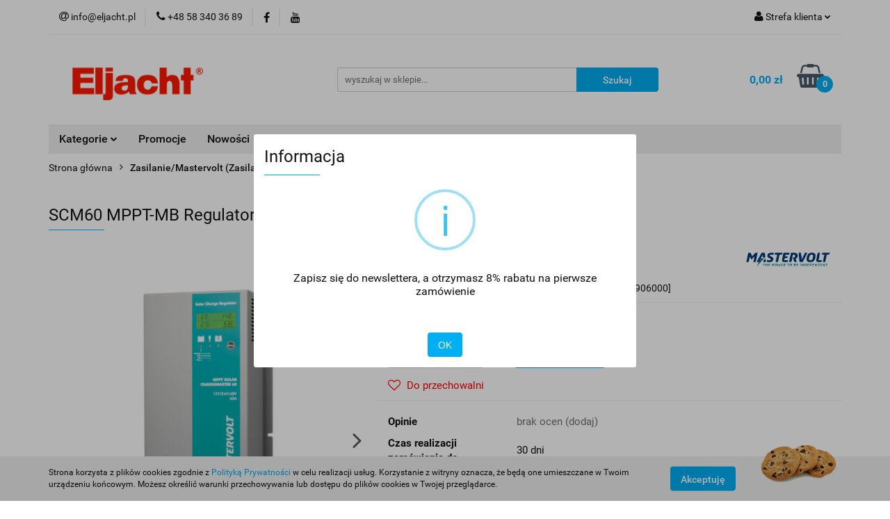

--- FILE ---
content_type: text/html; charset=utf-8
request_url: https://www.e-sklep.eljacht.pl/SCM60-MPPT-MB-Regulator-ladowania-slonecznego-p1337
body_size: 24122
content:
<!DOCTYPE html>
<html lang="pl" currency="PLN"  class=" ">
	<head>
		<meta http-equiv="Content-Type" content="text/html; charset=UTF-8" />
		<meta name="description" content="SCM60 MPPT-MB Regulator ładowania słonecznego [131906000]">
		<meta name="keywords" content="131906000, Mastervolt 131906000, SCM60 MPPT-MB, regulator ładowania słonecznego, Mastervolt">
					<meta name="generator" content="Sky-Shop">
						<meta name="author" content="Eljacht - działa na oprogramowaniu sklepów internetowych Sky-Shop.pl">
		<meta name="viewport" content="width=device-width, initial-scale=1.0">
		<meta name="skin_id" content="universal">
		<meta property="og:title" content="SCM60 MPPT-MB Regulator ładowania słonecznego [131906000]">
		<meta property="og:description" content="SCM60 MPPT-MB Regulator ładowania słonecznego [131906000]">
					<meta property="og:image" content="https://www.e-sklep.eljacht.pl/images/dp785/0-1000/SCM60-MPPT-MB-Regulator-ladowania-slonecznego_%5B997%5D_568.jpg">
			<meta property="og:image:type" content="image/jpeg">
			<meta property="og:image:width" content="568">
			<meta property="og:image:height" content="568">
			<link rel="image_src" href="https://www.e-sklep.eljacht.pl/images/dp785/0-1000/SCM60-MPPT-MB-Regulator-ladowania-slonecznego_%5B997%5D_568.jpg">
							<link rel="shortcut icon" href="/upload/dp785/favicon.png">
									<link rel="next" href="https://www.e-sklep.eljacht.pl/SCM60-MPPT-MB-Regulator-ladowania-slonecznego-p1337/pa/2#scr">
							<link rel="canonical" href="https://www.e-sklep.eljacht.pl/SCM60-MPPT-MB-Regulator-ladowania-slonecznego-%5B131906000%5D-p1337">
						<title>SCM60 MPPT-MB Regulator ładowania słonecznego [131906000]</title>
		<meta name="google-site-verification" content="">

				



<!-- edrone -->












		<script type="text/javascript">

			function imageLoaded(element, target = "prev") {
				let siblingElement;
				if (target === "prev") {
					siblingElement = element.previousElementSibling;
				} else if (target === "link") {
					siblingElement = element.parentElement.previousElementSibling;
				}
				if (siblingElement && (siblingElement.classList.contains("fa") || siblingElement.classList.contains("icon-refresh"))) {
					siblingElement.style.display = "none";
				}
			}
			</script>

        
		<link rel="stylesheet" href="/view/new/userContent/dp785/style.css?v=383">
		
		
		<script src="/view/new/scheme/public/_common/js/libs/promise/promise.min.js"></script>
		<script src="/view/new/scheme/public/_common/js/libs/jquery/jquery.min.js"></script>
		<script src="/view/new/scheme/public/_common/js/libs/angularjs/angularjs.min.js"></script>
	</head>
	<body 		  data-coupon-codes-active="1"
		  data-free-delivery-info-active="1"
		  data-generate-pdf-config="PRODUCT_AND_CART"
		  data-hide-price="0"
		  data-is-user-logged-id="0"
		  data-loyalty-points-active="0"
		  data-cart-simple-info-quantity="0"
		  data-cart-simple-info-price="0,00 zł"
		  data-base="PLN"
		  data-used="PLN|zł"
		  data-rates="'PLN':1"
		  data-decimal-hide="0"
		  data-decimal=","
		  data-thousand=" "
		   data-js-hash="7aacf95db9"		  		  		  class="core_popUpWindow 		  		  		  		  "
		  data-popup-message="<p>Zapisz się do newslettera, a otrzymasz 8% rabatu na pierwsze zamówienie</p>"data-popup-delay="0" 		  		  		  		  data-hurt-price-type=""
		  data-hurt-price-text=""
		  		  data-tax="23"
	>
		<!-- Google tag (gtag.js) -->
<script async src="https://www.googletagmanager.com/gtag/js?id=G-K7SECGM6X9"></script>
<script>
  window.dataLayer = window.dataLayer || [];
  function gtag(){dataLayer.push(arguments);}
  gtag('js', new Date());

  gtag('config', 'G-K7SECGM6X9');
</script>
		
		


<div id="aria-live" role="alert" aria-live="assertive" class="sr-only">&nbsp;</div>
<main class="skyshop-container" data-ng-app="SkyShopModule">
		

<div data-ng-controller="CartCtrl" data-ng-init="init({type: 'QUICK_CART', turnOffSales: 0})">
		
<md-sidenav ng-cloak md-component-id="mobile-cart" class="md-sidenav-right position-fixed" sidenav-swipe>
    <md-content layout-padding="">
        <div class="dropdown dropdown-quick-cart">
            
  <ul data-ng-if="data.cartSelected || data.hidePrice" class="quick-cart-products-wrapper products">
    <li data-ng-if="!data.cartSelected.items.length" class="quick-cart-empty-wrapper">
      <div class="quick-cart-empty-title">
        Koszyk jest pusty
      </div>
    </li>
    <li data-ng-if="data.cartSelected.items.length && item.type !== 'GRATIS_PRODUCT'" class="quick-cart-products__item" data-nosnippet data-ng-repeat="item in data.cartSelected.items track by item.id">
      <div class="container-fluid">
        <div class="row product">
          <div>
            <button data-ng-click="openProductPage(item.product)" data-ng-disabled="isApiPending">
              <img class="product-image"
                   data-ng-srcset="[{[item.product.photo.url]}] 125w"
                   sizes="(max-width: 1200px) 125px, 125px"
                   data-ng-src="[{[item.product.photo.url]}]"
                   alt="[{[item.product.name]}]"/>
            </button>
          </div>
          <div>
            <button data-ng-click="openProductPage(item.product)" data-ng-disabled="isApiPending">
              <span class="product-name" data-ng-bind="item.product.name"></span>
            </button>
            <span class="product-total">
            <span data-ng-bind="item.quantity"></span> x <span data-ng-bind-html="item.unitPriceSummary | priceFormat:''"></span>
          </span>
          </div>
          <div>
            <i class="close-shape"
               is-disabled="isApiPending"
               remove-list-item
               parent-selector-to-remove="'li'"
               collapse-animation="true"
               click="deleteCartItem(item.id)"></i>
          </div>
        </div>
      </div>
    </li>
  </ul>
  <div data-ng-if="data.cartSelected || data.hidePrice" class="quick-cart-products-actions">
    <div class="quick-cart-products-actions__summary">
      <div data-ng-if="cartFinalDiscountByFreeDelivery() || (data.cartFreeDelivery && data.cartFreeDelivery.status !== data.cartFreeDeliveryStatuses.NOT_AVAILABLE)" class="quick-cart-products-actions__summary-delivery">
        <div data-ng-if="!cartFinalDiscountByFreeDelivery()  && data.cartFreeDelivery.missingAmount > 0" class="summary-element cart-is-free-shipment">
          <span>Do bezpłatnej dostawy brakuje</span>
          <span data-ng-bind-html="data.cartFreeDelivery | priceFormat: ''">-,--</span>
        </div>
        <div data-ng-if="cartFinalDiscountByFreeDelivery() || data.cartFreeDelivery.missingAmount <= 0" class="summary-element free-shipment-wrapper">
          <i class="fa fa-truck"></i>
          <span class="value-upper free-shipment-info">Darmowa dostawa!</span>
        </div>
        <div>
        </div>
      </div>

      <div class="quick-cart-products-actions__summary-total-price">
        <span>Suma </span>
        <span data-ng-if="!data.hidePrice" class="value" data-ng-bind-html="data.cartSelected.priceSummary | priceFormat:'':true">0,00 zł</span>
        <span data-ng-if="data.hidePrice" class="hide-price-text"></span>
      </div>
            <div class="quick-cart-products-actions__summary-discount-info" data-ng-if="data.cartSelected.priceSummary.final.gross != data.cartSelected.priceSummary.base.gross">
        <small>Cena uwzględnia rabaty</small>
      </div>
    </div>
    <button data-ng-disabled="isApiPending" type="button" class="btn btn-primary btn-block" data-ng-click="goToCart()">
      Realizuj zamówienie
    </button>
  </div>
  <!--googleon: all-->
        </div>
    </md-content>
</md-sidenav>		<header id="header" class="mod-header-3 ">
				
<section class="cookies hidden bottom">
  <div class="container">
    <div class="row">
      <div class="col-xs-8">
        <span>Strona korzysta z plików cookies zgodnie z <a href="/news/n/134/Polityka-cookies">Polityką Prywatności</a> w celu realizacji usług. Korzystanie z witryny oznacza, że będą one umieszczane w Twoim urządzeniu końcowym. Możesz określić warunki przechowywania lub dostępu do plików cookies w Twojej przeglądarce.</span>
      </div>
      <div class="col-xs-4">
        <button type="button" class="btn btn-primary core_acceptCookies">Akceptuję</button>
        <div class="cookie-bg-block" style="background-image: url('/view/new/scheme/public/_common/img/cookies.png')"></div>
      </div>
    </div>
  </div>
</section>
				
<section class="mobile-search">
  <span class="title">Szukaj</span>
  <i class="close-shape"></i>
    <form method="GET" action="/category/#top">
      <div class="row">
        <div class="mobile-search-input-wrapper clearbox">
          <input class="input-field core_quickSearchAjax" type="text" name="q" product-per-page="4" value="" placeholder="wyszukaj w sklepie..." autocomplete="off"  />
          <i class="clearbox_button"></i>
                  </div>
        <div class="mobile-search-btn-wrapper">
          <input type="submit" value="Szukaj" class="btn btn-primary btn-block">
        </div>
      </div>
              
<div class="search_dropdown_inner_wrapper search-container core_quickSearchAjaxHints hidden">
  <div class="search">
    <div class="search-loading">
      <i class="fa fa-refresh fa-spin fa-3x fa-fw"></i>
    </div>
    <div class="search-information hidden">
      <span class="information"></span>
    </div>
    <table class="search-results">
      <tr class="search-result-pattern hidden" data-id="{{:id:}}">
        <td class="search-img">
          <img src="/view/new/img/transparent.png" data-src="{{:image:}}_60.jpg" alt="" />
          <a href="#{{:url:}}" class="link"></a>
        </td>
        <td class="search-info">
          <span class="title">{{:name:}}</span>
          <a href="#{{:url:}}" class="link"></a>
        </td>
        <td class="search-price">
          <span class="price-normal {{:is_discount:}}">
            <span class="core_priceFormat" data-price="{{:price:}}"></span>
          </span>
          <span class="price-special">
            <span class="core_priceFormat" data-price="{{:price_discount:}}"></span>
          </span>
          <a href="#{{:url:}}" class="link"></a>
        </td>
      </tr>
    </table>
    <div class="search-count hidden">
      Znaleziono produktów: <span class="count"></span>
    </div>
  </div>
</div>
          </form>
</section>
		<div class="header_inner_wrapper">
			
			<section class="top_bar">
				<div class="sky-container">
					<div class="top_bar_inner_wrapper">
						<div class="top_bar_item left">
							
<div class="top_bar_item_list_wrapper">
  <ul class="top_bar_item_list">
        <li data-type="email" class="top_bar_item_list_item hidden-on-mobile" id="top_bar_item_list_item_email">
                  <a href="mailto:info@eljacht.pl">
            <div class="top_bar_item_list_item_icon" id="top_bar_item_list_item_email_icon">
              <span class="helper-icon">
                <i class="fa fa-at"></i>
              </span>
            </div>
            <span class="helper-text">
              info@eljacht.pl
            </span>
          </a>
                  </li>
              <li data-type="phone" class="top_bar_item_list_item hidden-on-mobile" id="top_bar_item_list_item_phone">
                      <a href="tel:+48 58 340 36 89">
              <div class="top_bar_item_list_item_icon" id="top_bar_item_list_item_phone_icon">
                <span class="helper-icon">
                  <i class="fa fa-phone"></i>
                </span>
              </div>
              <span class="helper-text">
                +48 58 340 36 89
              </span>
            </a>
                </li>
                      <li data-type="social-sm_facebook" class="top_bar_item_list_item top_bar_item_list_item_social_media hidden-on-mobile" ng-non-bindable>
            <a href="https://www.facebook.com/eljachtpl" rel="nofollow" target="_blank">
                <div class="top_bar_item_list_item_social_media">
                                    <span class="top_bar_item_list_item_social_media_icon" id="top_bar_item_list_item_social_media_icon_fb">
                    <i class="fa fa-facebook"></i>
                  </span>
                                  </div>
            </a>
        </li>
                                  <li data-type="social-sm_youtube" class="top_bar_item_list_item top_bar_item_list_item_social_media hidden-on-mobile" ng-non-bindable>
            <a href="https://www.youtube.com/user/eljachtpl" rel="nofollow" target="_blank">
                <div class="top_bar_item_list_item_social_media">
                                    <span class="top_bar_item_list_item_social_media_icon" id="top_bar_item_list_item_social_media_icon_yt">
                    <i class="fa fa-youtube"></i>
                  </span>
                                  </div>
            </a>
        </li>
                                                                                                                        <li id="mobile-open-contact" class="top_bar_item_list_item top_bar_item_list_item_contact hidden-on-desktop">
          <a href="#">
            <div class="top_bar_item_list_item_item_social_envelope_icon">
              <span class="helper-icon">
                <i class="fa fa-envelope"></i>
              </span>
              <span class="helper-arrow">
                <i class="fa fa-chevron-down"></i>
              </span>
            </div>
          </a>
      </li>
      </ul>
</div>						</div>
						<div class="top_bar_item right">
							
<div class="top_bar_item_list_wrapper">
    <ul class="top_bar_item_list">
                        <li class="top_bar_item_list_item user-menu">
            
  <div class="header_top_bar_social_user_icon">
    <span class="helper-icon">
      <i class="fa fa-user"></i>
    </span>
          <span class="hidden-on-mobile">
        Strefa klienta
      </span>
      <span class="helper-arrow">
        <i class="fa fa-chevron-down"></i>      </span> 
  </div>
  <div class="dropdown">
    <ul>
      <li>
        <a href="/login/">Zaloguj się</a>
      </li>
      <li>
        <a href="/register/">Zarejestruj się</a>
      </li>
            <li>
        <a href="/ticket/add/" rel="nofollow">Dodaj zgłoszenie</a>
      </li>
          </ul>
  </div>
        </li>
                    <li  data-ng-click="openMobileCart($event)" data-ng-mouseenter="loadMobileCart()" class="top_bar_item_list_item quick-cart  hidden-on-desktop ">
                <div class="top_bar_item_list_item_cart_icon">
                    <span class="helper-icon">
                        <i class="fa fa-shopping-basket"></i>
                    </span>
                    <span class="helper-text">
                        Koszyk
                    </span>
                    <span class="helper-text-amount">
                        <span class="helper-cart-left-bracket">(</span>
                        <span data-ng-bind="data.cartAmount">0</span>
                        <span class="helper-cart-right-bracket">)</span>
                    </span>
                    <span class="helper-arrow">
                        <i class="fa fa-chevron-down"></i>
                    </span>
                </div>
                                <div data-ng-if="data.initCartAmount" class="dropdown dropdown-quick-cart">
                    
  <ul data-ng-if="data.cartSelected || data.hidePrice" class="quick-cart-products-wrapper products">
    <li data-ng-if="!data.cartSelected.items.length" class="quick-cart-empty-wrapper">
      <div class="quick-cart-empty-title">
        Koszyk jest pusty
      </div>
    </li>
    <li data-ng-if="data.cartSelected.items.length && item.type !== 'GRATIS_PRODUCT'" class="quick-cart-products__item" data-nosnippet data-ng-repeat="item in data.cartSelected.items track by item.id">
      <div class="container-fluid">
        <div class="row product">
          <div>
            <button data-ng-click="openProductPage(item.product)" data-ng-disabled="isApiPending">
              <img class="product-image"
                   data-ng-srcset="[{[item.product.photo.url]}] 125w"
                   sizes="(max-width: 1200px) 125px, 125px"
                   data-ng-src="[{[item.product.photo.url]}]"
                   alt="[{[item.product.name]}]"/>
            </button>
          </div>
          <div>
            <button data-ng-click="openProductPage(item.product)" data-ng-disabled="isApiPending">
              <span class="product-name" data-ng-bind="item.product.name"></span>
            </button>
            <span class="product-total">
            <span data-ng-bind="item.quantity"></span> x <span data-ng-bind-html="item.unitPriceSummary | priceFormat:''"></span>
          </span>
          </div>
          <div>
            <i class="close-shape"
               is-disabled="isApiPending"
               remove-list-item
               parent-selector-to-remove="'li'"
               collapse-animation="true"
               click="deleteCartItem(item.id)"></i>
          </div>
        </div>
      </div>
    </li>
  </ul>
  <div data-ng-if="data.cartSelected || data.hidePrice" class="quick-cart-products-actions">
    <div class="quick-cart-products-actions__summary">
      <div data-ng-if="cartFinalDiscountByFreeDelivery() || (data.cartFreeDelivery && data.cartFreeDelivery.status !== data.cartFreeDeliveryStatuses.NOT_AVAILABLE)" class="quick-cart-products-actions__summary-delivery">
        <div data-ng-if="!cartFinalDiscountByFreeDelivery()  && data.cartFreeDelivery.missingAmount > 0" class="summary-element cart-is-free-shipment">
          <span>Do bezpłatnej dostawy brakuje</span>
          <span data-ng-bind-html="data.cartFreeDelivery | priceFormat: ''">-,--</span>
        </div>
        <div data-ng-if="cartFinalDiscountByFreeDelivery() || data.cartFreeDelivery.missingAmount <= 0" class="summary-element free-shipment-wrapper">
          <i class="fa fa-truck"></i>
          <span class="value-upper free-shipment-info">Darmowa dostawa!</span>
        </div>
        <div>
        </div>
      </div>

      <div class="quick-cart-products-actions__summary-total-price">
        <span>Suma </span>
        <span data-ng-if="!data.hidePrice" class="value" data-ng-bind-html="data.cartSelected.priceSummary | priceFormat:'':true">0,00 zł</span>
        <span data-ng-if="data.hidePrice" class="hide-price-text"></span>
      </div>
            <div class="quick-cart-products-actions__summary-discount-info" data-ng-if="data.cartSelected.priceSummary.final.gross != data.cartSelected.priceSummary.base.gross">
        <small>Cena uwzględnia rabaty</small>
      </div>
    </div>
    <button data-ng-disabled="isApiPending" type="button" class="btn btn-primary btn-block" data-ng-click="goToCart()">
      Realizuj zamówienie
    </button>
  </div>
  <!--googleon: all-->
                </div>
                            </li>
            </ul>
</div>
						</div>
					</div>
				</div>
			</section>
			<section class="header_middle_content">
				<div class="sky-container">
					<div class="header_middle_content_inner_wrapper">
						<a href="/" class="header_middle_content_logo">
							<img src="/upload/dp785/logos//logo.png" data-src-old-browser="" alt=" Eljacht " />
						</a>
						<ul class="mobile-actions">
							<li id="mobile-open-search">
								<i class="fa fa-search"></i>
							</li>
							<li id="mobile-open-menu">
								<i class="fa fa-bars"></i>
							</li>
						</ul>
						<div class="header_middle_content_searchbox search-box ">
							<form method="GET" action="/category/#top">
								<div class="header_middle_content_searchbox_input_wrapper">
									<input cy-data="headerSearch" class="input-field core_quickSearchAjax" type="text" name="q" value="" placeholder="wyszukaj w sklepie..." autocomplete="off"  />
																	</div>
								<div class="header_middle_content_searchbox_button_wrapper">
									<input type="submit" value="Szukaj" class="btn btn-primary btn-block">
																		
<div class="search_dropdown_inner_wrapper search-container core_quickSearchAjaxHints hidden">
  <div class="search">
    <div class="search-loading">
      <i class="fa fa-refresh fa-spin fa-3x fa-fw"></i>
    </div>
    <div class="search-information hidden">
      <span class="information"></span>
    </div>
    <table class="search-results">
      <tr class="search-result-pattern hidden" data-id="{{:id:}}">
        <td class="search-img">
          <img src="/view/new/img/transparent.png" data-src="{{:image:}}_60.jpg" alt="" />
          <a href="#{{:url:}}" class="link"></a>
        </td>
        <td class="search-info">
          <span class="title">{{:name:}}</span>
          <a href="#{{:url:}}" class="link"></a>
        </td>
        <td class="search-price">
          <span class="price-normal {{:is_discount:}}">
            <span class="core_priceFormat" data-price="{{:price:}}"></span>
          </span>
          <span class="price-special">
            <span class="core_priceFormat" data-price="{{:price_discount:}}"></span>
          </span>
          <a href="#{{:url:}}" class="link"></a>
        </td>
      </tr>
    </table>
    <div class="search-count hidden">
      Znaleziono produktów: <span class="count"></span>
    </div>
  </div>
</div>
																	</div>
							</form>
						</div>
												
<div cy-data="headerCart" class="header_middle_content_quick_cart_wrapper quick-cart">
  <a data-ng-click="openMobileCart($event)" data-ng-mouseenter="loadMobileCart()" href="/cart/" class="header_middle_content_quick_cart" rel="nofollow">
    <div class="header_middle_content_quick_cart_price price"><span data-ng-bind-html="data.cartPriceSummary | priceFormat:'':false:'final':'0,00 zł'">0,00 zł</span></div>
    <i class="fa fa-shopping-basket"></i>
    <div class="header_middle_content_quick_cart_counter counter"><span data-ng-bind="data.cartAmount">0</span></div>
  </a>
    <div ng-cloak data-ng-if="data.initCartAmount" class="dropdown dropdown-quick-cart">
    
  <ul data-ng-if="data.cartSelected || data.hidePrice" class="quick-cart-products-wrapper products">
    <li data-ng-if="!data.cartSelected.items.length" class="quick-cart-empty-wrapper">
      <div class="quick-cart-empty-title">
        Koszyk jest pusty
      </div>
    </li>
    <li data-ng-if="data.cartSelected.items.length && item.type !== 'GRATIS_PRODUCT'" class="quick-cart-products__item" data-nosnippet data-ng-repeat="item in data.cartSelected.items track by item.id">
      <div class="container-fluid">
        <div class="row product">
          <div>
            <button data-ng-click="openProductPage(item.product)" data-ng-disabled="isApiPending">
              <img class="product-image"
                   data-ng-srcset="[{[item.product.photo.url]}] 125w"
                   sizes="(max-width: 1200px) 125px, 125px"
                   data-ng-src="[{[item.product.photo.url]}]"
                   alt="[{[item.product.name]}]"/>
            </button>
          </div>
          <div>
            <button data-ng-click="openProductPage(item.product)" data-ng-disabled="isApiPending">
              <span class="product-name" data-ng-bind="item.product.name"></span>
            </button>
            <span class="product-total">
            <span data-ng-bind="item.quantity"></span> x <span data-ng-bind-html="item.unitPriceSummary | priceFormat:''"></span>
          </span>
          </div>
          <div>
            <i class="close-shape"
               is-disabled="isApiPending"
               remove-list-item
               parent-selector-to-remove="'li'"
               collapse-animation="true"
               click="deleteCartItem(item.id)"></i>
          </div>
        </div>
      </div>
    </li>
  </ul>
  <div data-ng-if="data.cartSelected || data.hidePrice" class="quick-cart-products-actions">
    <div class="quick-cart-products-actions__summary">
      <div data-ng-if="cartFinalDiscountByFreeDelivery() || (data.cartFreeDelivery && data.cartFreeDelivery.status !== data.cartFreeDeliveryStatuses.NOT_AVAILABLE)" class="quick-cart-products-actions__summary-delivery">
        <div data-ng-if="!cartFinalDiscountByFreeDelivery()  && data.cartFreeDelivery.missingAmount > 0" class="summary-element cart-is-free-shipment">
          <span>Do bezpłatnej dostawy brakuje</span>
          <span data-ng-bind-html="data.cartFreeDelivery | priceFormat: ''">-,--</span>
        </div>
        <div data-ng-if="cartFinalDiscountByFreeDelivery() || data.cartFreeDelivery.missingAmount <= 0" class="summary-element free-shipment-wrapper">
          <i class="fa fa-truck"></i>
          <span class="value-upper free-shipment-info">Darmowa dostawa!</span>
        </div>
        <div>
        </div>
      </div>

      <div class="quick-cart-products-actions__summary-total-price">
        <span>Suma </span>
        <span data-ng-if="!data.hidePrice" class="value" data-ng-bind-html="data.cartSelected.priceSummary | priceFormat:'':true">0,00 zł</span>
        <span data-ng-if="data.hidePrice" class="hide-price-text"></span>
      </div>
            <div class="quick-cart-products-actions__summary-discount-info" data-ng-if="data.cartSelected.priceSummary.final.gross != data.cartSelected.priceSummary.base.gross">
        <small>Cena uwzględnia rabaty</small>
      </div>
    </div>
    <button data-ng-disabled="isApiPending" type="button" class="btn btn-primary btn-block" data-ng-click="goToCart()">
      Realizuj zamówienie
    </button>
  </div>
  <!--googleon: all-->
  </div>
  
</div>											</div>
				</div>
			</section>
			<section class="menu-wrapper">
				<div class="sky-container">
					<div class="menu menu-calculate smart-menu" data-action="inline">
						<ul class="header_bottom_content_list">
							
    <li class="header_bottom_content_list_item full-width ">
              <a class="header_bottom_content_list_item_anchor">
              Kategorie
        <span class="helper-arrow">
          <i class="fa fa-chevron-down"></i>
        </span>
      </a>
      <div class="dropdown">
        <div class="row">
                                    <div class="col-xs-12 col-sm-4 col-md-3">
                <div class="cat-title more">
                  <a href="/elektronika-jachtowa">Elektronika jachtowa</a>
                </div>
                                  <ul class="header_bottom_content_list_dropdown">
                                          <li class="header_bottom_content_list_dropdown_item">
                        <a href="/autopiloty">Autopiloty</a>
                      </li>
                                          <li class="header_bottom_content_list_dropdown_item">
                        <a href="/instrumenty-i-przetworniki">Instrumenty i przetworniki</a>
                      </li>
                                          <li class="header_bottom_content_list_dropdown_item">
                        <a href="/wskazniki-wielofunkcyjne">Wskaźniki wielofunkcyjne</a>
                      </li>
                                          <li class="header_bottom_content_list_dropdown_item">
                        <a href="/radiotelefony">Radiotelefony</a>
                      </li>
                                          <li class="header_bottom_content_list_dropdown_item">
                        <a href="/radary-ais">Radary/AIS</a>
                      </li>
                                          <li class="header_bottom_content_list_dropdown_item">
                        <a href="/sonary-echosondy">Sonary (echosondy)</a>
                      </li>
                                          <li class="header_bottom_content_list_dropdown_item">
                        <a href="/akcesoria-montazowe-elektronika-jachtowa">Akcesoria montażowe</a>
                      </li>
                                          <li class="header_bottom_content_list_dropdown_item">
                        <a href="/interfejsy-okablowanie-nmea">Interfejsy / okablowanie NMEA</a>
                      </li>
                                          <li class="header_bottom_content_list_dropdown_item">
                        <a href="/okablowanie-elektronika-jachtowa">Okablowanie (elektronika jachtowa)</a>
                      </li>
                                          <li class="header_bottom_content_list_dropdown_item">
                        <a href="/kamery-termowizja">Kamery/Termowizja</a>
                      </li>
                                          <li class="header_bottom_content_list_dropdown_item">
                        <a href="/urzadzenia-sieciowe-routery-switche">Urządzenia sieciowe / routery / switche</a>
                      </li>
                                          <li class="header_bottom_content_list_dropdown_item">
                        <a href="/mapy-elektroniczne">Mapy/Navionics</a>
                      </li>
                                      </ul>
                              </div>
                          <div class="col-xs-12 col-sm-4 col-md-3">
                <div class="cat-title more">
                  <a href="/zasilanie">Zasilanie/Mastervolt</a>
                </div>
                                  <ul class="header_bottom_content_list_dropdown">
                                          <li class="header_bottom_content_list_dropdown_item">
                        <a href="/ladowarki-baterii">Ładowarki baterii</a>
                      </li>
                                          <li class="header_bottom_content_list_dropdown_item">
                        <a href="/baterie-akumulatory">Baterie / akumulatory</a>
                      </li>
                                          <li class="header_bottom_content_list_dropdown_item">
                        <a href="/inwertery">Inwertery</a>
                      </li>
                                          <li class="header_bottom_content_list_dropdown_item">
                        <a href="/inwertery-ladowarki-combi">Inwertery z ładowarką combi</a>
                      </li>
                                          <li class="header_bottom_content_list_dropdown_item">
                        <a href="/konwertery-przetwornice-dc-dc">Konwertery / przetwornice DC/DC</a>
                      </li>
                                          <li class="header_bottom_content_list_dropdown_item">
                        <a href="/akcesoria-zasilanie">Akcesoria</a>
                      </li>
                                          <li class="header_bottom_content_list_dropdown_item">
                        <a href="/zasilanie-z-ladu">Zasilanie z lądu</a>
                      </li>
                                          <li class="header_bottom_content_list_dropdown_item">
                        <a href="/zasilanie-alternatywne">Zasilanie alternatywne</a>
                      </li>
                                      </ul>
                              </div>
                          <div class="col-xs-12 col-sm-4 col-md-3">
                <div class="cat-title more">
                  <a href="/komunikacja-i-bezpieczenstwo">Komunikacja i bezpieczeństwo</a>
                </div>
                                  <ul class="header_bottom_content_list_dropdown">
                                          <li class="header_bottom_content_list_dropdown_item">
                        <a href="/ais">AIS</a>
                      </li>
                                          <li class="header_bottom_content_list_dropdown_item">
                        <a href="/radioplawy-epirb-plb-mob-flary-diodowe">Radiopławy EPIRB/ PLB / MOB / flary diodowe</a>
                      </li>
                                          <li class="header_bottom_content_list_dropdown_item">
                        <a href="/radiotelefony-stacjonarne">Radiotelefony stacjonarne</a>
                      </li>
                                          <li class="header_bottom_content_list_dropdown_item">
                        <a href="/radiotelefony-reczne">Radiotelefony ręczne</a>
                      </li>
                                          <li class="header_bottom_content_list_dropdown_item">
                        <a href="/transpondery-radarowe">Transpondery radarowe</a>
                      </li>
                                          <li class="header_bottom_content_list_dropdown_item">
                        <a href="/systemy-mob-czlowiek-za-burta">Systemy MOB (człowiek za burtą)</a>
                      </li>
                                      </ul>
                              </div>
                          <div class="col-xs-12 col-sm-4 col-md-3">
                <div class="cat-title more">
                  <a href="/systemy-tv-rozrywka">Audio/ Anteny TV / VHF/FM</a>
                </div>
                                  <ul class="header_bottom_content_list_dropdown">
                                          <li class="header_bottom_content_list_dropdown_item">
                        <a href="/anteny-jachtowe">Anteny jachtowe</a>
                      </li>
                                          <li class="header_bottom_content_list_dropdown_item">
                        <a href="/radia-audio">Radia/Audio</a>
                      </li>
                                          <li class="header_bottom_content_list_dropdown_item">
                        <a href="/kamery-kamery-termowizyjne-kamery-ip">Kamery / kamery termowizyjne / kamery IP</a>
                      </li>
                                      </ul>
                              </div>
                          <div class="col-xs-12 col-sm-4 col-md-3">
                <div class="cat-title more">
                  <a href="/oswietlenie">Oświetlenie</a>
                </div>
                                  <ul class="header_bottom_content_list_dropdown">
                                          <li class="header_bottom_content_list_dropdown_item">
                        <a href="/szperacze">Szperacze</a>
                      </li>
                                          <li class="header_bottom_content_list_dropdown_item">
                        <a href="/lampy-nawigacyjne-led">Lampy nawigacyjne LED</a>
                      </li>
                                          <li class="header_bottom_content_list_dropdown_item">
                        <a href="/lampy-nawigacyjne">Lampy nawigacyjne</a>
                      </li>
                                          <li class="header_bottom_content_list_dropdown_item">
                        <a href="/lampy-oswietlenia-pokladu">Lampy oświetlenia pokładu</a>
                      </li>
                                          <li class="header_bottom_content_list_dropdown_item">
                        <a href="/lampy-oswietlenia-wnetrza">Lampy oświetlenia wnętrza</a>
                      </li>
                                          <li class="header_bottom_content_list_dropdown_item">
                        <a href="/lampy-podwodne">Lampy podwodne</a>
                      </li>
                                          <li class="header_bottom_content_list_dropdown_item">
                        <a href="/akcesoria-oswietlenie">Akcesoria</a>
                      </li>
                                      </ul>
                              </div>
                          <div class="col-xs-12 col-sm-4 col-md-3">
                <div class="cat-title more">
                  <a href="/elektrotechnika-jachtowa">Elektrotechnika jachtowa</a>
                </div>
                                  <ul class="header_bottom_content_list_dropdown">
                                          <li class="header_bottom_content_list_dropdown_item">
                        <a href="/gniazda-12v-usb">Gniazda 12V/USB</a>
                      </li>
                                          <li class="header_bottom_content_list_dropdown_item">
                        <a href="/szyny-dystrybucyjne-i-oslony">Szyny dystrybucyjne i osłony</a>
                      </li>
                                          <li class="header_bottom_content_list_dropdown_item">
                        <a href="/rozdzielnice-elektryczne">Rozdzielnice elektryczne</a>
                      </li>
                                          <li class="header_bottom_content_list_dropdown_item">
                        <a href="/wylaczniki-baterii">Wyłączniki baterii</a>
                      </li>
                                          <li class="header_bottom_content_list_dropdown_item">
                        <a href="/zaciski-akumulatorowe">Zaciski akumulatorowe</a>
                      </li>
                                          <li class="header_bottom_content_list_dropdown_item">
                        <a href="/kable-i-przewody-elektrotechnika-jachtowa">Kable i przewody</a>
                      </li>
                                          <li class="header_bottom_content_list_dropdown_item">
                        <a href="/bezpieczniki-i-oprawy">Bezpieczniki i oprawy</a>
                      </li>
                                          <li class="header_bottom_content_list_dropdown_item">
                        <a href="/przejscia-pokladowe">Przejścia pokładowe</a>
                      </li>
                                          <li class="header_bottom_content_list_dropdown_item">
                        <a href="/czone">CZone</a>
                      </li>
                                      </ul>
                              </div>
                          <div class="col-xs-12 col-sm-4 col-md-3">
                <div class="cat-title more">
                  <a href="/osprzet-jachtowy">Osprzęt jachtowy</a>
                </div>
                                  <ul class="header_bottom_content_list_dropdown">
                                          <li class="header_bottom_content_list_dropdown_item">
                        <a href="/systemy-monitoringu-i-lacznosci">Systemy monitoringu i łączności</a>
                      </li>
                                          <li class="header_bottom_content_list_dropdown_item">
                        <a href="/sygnaly-dzwiekowe">Sygnały dźwiękowe</a>
                      </li>
                                          <li class="header_bottom_content_list_dropdown_item">
                        <a href="/wentylatory-i-wywietrzniki">Wentylatory i wywietrzniki</a>
                      </li>
                                          <li class="header_bottom_content_list_dropdown_item">
                        <a href="/detektory-gazu">Detektory gazu</a>
                      </li>
                                          <li class="header_bottom_content_list_dropdown_item">
                        <a href="/pomiar-poziomu-cieczy">Pomiar poziomu cieczy</a>
                      </li>
                                          <li class="header_bottom_content_list_dropdown_item">
                        <a href="/wycieraczki">Wycieraczki</a>
                      </li>
                                          <li class="header_bottom_content_list_dropdown_item">
                        <a href="/wskazniki-kierunku-wiatru-windex">Wskaźniki kierunku wiatru WINDEX</a>
                      </li>
                                      </ul>
                              </div>
                          <div class="col-xs-12 col-sm-4 col-md-3">
                <div class="cat-title ">
                  <a href="/inne">Inne</a>
                </div>
                              </div>
                          <div class="col-xs-12 col-sm-4 col-md-3">
                <div class="cat-title ">
                  <a href="/wyprzedaze">Wyprzedaże</a>
                </div>
                              </div>
                              </div>
      </div>
    </li>
        
      
          <li class="header_bottom_content_list_dropdown_item">
      <a class="header_bottom_content_list_item_anchor" href="/category/c/promotion" >
        Promocje
      </a>
    </li>
  
      
          <li class="header_bottom_content_list_dropdown_item">
      <a class="header_bottom_content_list_item_anchor" href="/category/c/new" >
        Nowości
      </a>
    </li>
  
          <li class="header_bottom_content_list_dropdown_item">
      <a class="header_bottom_content_list_item_anchor" href="/category/c/bestseller" >
        Bestsellery
      </a>
    </li>
  
          <li class="header_bottom_content_list_dropdown_item">
      <a class="header_bottom_content_list_item_anchor" href="/category/c/saleout" >
        Wyprzedaże
      </a>
    </li>
  
          <li class="header_bottom_content_list_dropdown_item">
      <a class="header_bottom_content_list_item_anchor" href="/blog" >
        Blog
      </a>
    </li>
  
        <li class="header_bottom_content_list_dropdown_item">
      <a class="header_bottom_content_list_item_anchor" href="/news/n/203/Strefa-marek">
        Strefa marek
      </a>
    </li>
    
      
							<li class="hamburger ">
								<a href="#">
									<i class="fa fa-bars"></i>
								</a>
								<div class="dropdown">
									<div class="row">
										<div class="col-xs-12 smart-menu">
											<ul class="hambureger-elements"></ul>
										</div>
									</div>
								</div>
							</li>
						</ul>
					</div>
				</div>
			</section>
			<section id="sticky-header" data-sticky="yes">
				<div class="sky-container">
					
<div class="sticky-header__wrapper">
    <a href="/" class="sticky-header_content__logo">
        <img src="/upload/dp785/logos//logo.png" data-src-old-browser="" alt=" Eljacht " />
    </a>
    <section class="sticky-header_content__menu smart-menu" data-action="inline">
         <ul class="sticky-header_content__menu_list">
            
    <li class="header_bottom_content_list_item full-width ">
              <a class="header_bottom_content_list_item_anchor">
              Kategorie
        <span class="helper-arrow">
          <i class="fa fa-chevron-down"></i>
        </span>
      </a>
      <div class="dropdown">
        <div class="row">
                                    <div class="col-xs-12 col-sm-4 col-md-3">
                <div class="cat-title more">
                  <a href="/elektronika-jachtowa">Elektronika jachtowa</a>
                </div>
                                  <ul class="header_bottom_content_list_dropdown">
                                          <li class="header_bottom_content_list_dropdown_item">
                        <a href="/autopiloty">Autopiloty</a>
                      </li>
                                          <li class="header_bottom_content_list_dropdown_item">
                        <a href="/instrumenty-i-przetworniki">Instrumenty i przetworniki</a>
                      </li>
                                          <li class="header_bottom_content_list_dropdown_item">
                        <a href="/wskazniki-wielofunkcyjne">Wskaźniki wielofunkcyjne</a>
                      </li>
                                          <li class="header_bottom_content_list_dropdown_item">
                        <a href="/radiotelefony">Radiotelefony</a>
                      </li>
                                          <li class="header_bottom_content_list_dropdown_item">
                        <a href="/radary-ais">Radary/AIS</a>
                      </li>
                                          <li class="header_bottom_content_list_dropdown_item">
                        <a href="/sonary-echosondy">Sonary (echosondy)</a>
                      </li>
                                          <li class="header_bottom_content_list_dropdown_item">
                        <a href="/akcesoria-montazowe-elektronika-jachtowa">Akcesoria montażowe</a>
                      </li>
                                          <li class="header_bottom_content_list_dropdown_item">
                        <a href="/interfejsy-okablowanie-nmea">Interfejsy / okablowanie NMEA</a>
                      </li>
                                          <li class="header_bottom_content_list_dropdown_item">
                        <a href="/okablowanie-elektronika-jachtowa">Okablowanie (elektronika jachtowa)</a>
                      </li>
                                          <li class="header_bottom_content_list_dropdown_item">
                        <a href="/kamery-termowizja">Kamery/Termowizja</a>
                      </li>
                                          <li class="header_bottom_content_list_dropdown_item">
                        <a href="/urzadzenia-sieciowe-routery-switche">Urządzenia sieciowe / routery / switche</a>
                      </li>
                                          <li class="header_bottom_content_list_dropdown_item">
                        <a href="/mapy-elektroniczne">Mapy/Navionics</a>
                      </li>
                                      </ul>
                              </div>
                          <div class="col-xs-12 col-sm-4 col-md-3">
                <div class="cat-title more">
                  <a href="/zasilanie">Zasilanie/Mastervolt</a>
                </div>
                                  <ul class="header_bottom_content_list_dropdown">
                                          <li class="header_bottom_content_list_dropdown_item">
                        <a href="/ladowarki-baterii">Ładowarki baterii</a>
                      </li>
                                          <li class="header_bottom_content_list_dropdown_item">
                        <a href="/baterie-akumulatory">Baterie / akumulatory</a>
                      </li>
                                          <li class="header_bottom_content_list_dropdown_item">
                        <a href="/inwertery">Inwertery</a>
                      </li>
                                          <li class="header_bottom_content_list_dropdown_item">
                        <a href="/inwertery-ladowarki-combi">Inwertery z ładowarką combi</a>
                      </li>
                                          <li class="header_bottom_content_list_dropdown_item">
                        <a href="/konwertery-przetwornice-dc-dc">Konwertery / przetwornice DC/DC</a>
                      </li>
                                          <li class="header_bottom_content_list_dropdown_item">
                        <a href="/akcesoria-zasilanie">Akcesoria</a>
                      </li>
                                          <li class="header_bottom_content_list_dropdown_item">
                        <a href="/zasilanie-z-ladu">Zasilanie z lądu</a>
                      </li>
                                          <li class="header_bottom_content_list_dropdown_item">
                        <a href="/zasilanie-alternatywne">Zasilanie alternatywne</a>
                      </li>
                                      </ul>
                              </div>
                          <div class="col-xs-12 col-sm-4 col-md-3">
                <div class="cat-title more">
                  <a href="/komunikacja-i-bezpieczenstwo">Komunikacja i bezpieczeństwo</a>
                </div>
                                  <ul class="header_bottom_content_list_dropdown">
                                          <li class="header_bottom_content_list_dropdown_item">
                        <a href="/ais">AIS</a>
                      </li>
                                          <li class="header_bottom_content_list_dropdown_item">
                        <a href="/radioplawy-epirb-plb-mob-flary-diodowe">Radiopławy EPIRB/ PLB / MOB / flary diodowe</a>
                      </li>
                                          <li class="header_bottom_content_list_dropdown_item">
                        <a href="/radiotelefony-stacjonarne">Radiotelefony stacjonarne</a>
                      </li>
                                          <li class="header_bottom_content_list_dropdown_item">
                        <a href="/radiotelefony-reczne">Radiotelefony ręczne</a>
                      </li>
                                          <li class="header_bottom_content_list_dropdown_item">
                        <a href="/transpondery-radarowe">Transpondery radarowe</a>
                      </li>
                                          <li class="header_bottom_content_list_dropdown_item">
                        <a href="/systemy-mob-czlowiek-za-burta">Systemy MOB (człowiek za burtą)</a>
                      </li>
                                      </ul>
                              </div>
                          <div class="col-xs-12 col-sm-4 col-md-3">
                <div class="cat-title more">
                  <a href="/systemy-tv-rozrywka">Audio/ Anteny TV / VHF/FM</a>
                </div>
                                  <ul class="header_bottom_content_list_dropdown">
                                          <li class="header_bottom_content_list_dropdown_item">
                        <a href="/anteny-jachtowe">Anteny jachtowe</a>
                      </li>
                                          <li class="header_bottom_content_list_dropdown_item">
                        <a href="/radia-audio">Radia/Audio</a>
                      </li>
                                          <li class="header_bottom_content_list_dropdown_item">
                        <a href="/kamery-kamery-termowizyjne-kamery-ip">Kamery / kamery termowizyjne / kamery IP</a>
                      </li>
                                      </ul>
                              </div>
                          <div class="col-xs-12 col-sm-4 col-md-3">
                <div class="cat-title more">
                  <a href="/oswietlenie">Oświetlenie</a>
                </div>
                                  <ul class="header_bottom_content_list_dropdown">
                                          <li class="header_bottom_content_list_dropdown_item">
                        <a href="/szperacze">Szperacze</a>
                      </li>
                                          <li class="header_bottom_content_list_dropdown_item">
                        <a href="/lampy-nawigacyjne-led">Lampy nawigacyjne LED</a>
                      </li>
                                          <li class="header_bottom_content_list_dropdown_item">
                        <a href="/lampy-nawigacyjne">Lampy nawigacyjne</a>
                      </li>
                                          <li class="header_bottom_content_list_dropdown_item">
                        <a href="/lampy-oswietlenia-pokladu">Lampy oświetlenia pokładu</a>
                      </li>
                                          <li class="header_bottom_content_list_dropdown_item">
                        <a href="/lampy-oswietlenia-wnetrza">Lampy oświetlenia wnętrza</a>
                      </li>
                                          <li class="header_bottom_content_list_dropdown_item">
                        <a href="/lampy-podwodne">Lampy podwodne</a>
                      </li>
                                          <li class="header_bottom_content_list_dropdown_item">
                        <a href="/akcesoria-oswietlenie">Akcesoria</a>
                      </li>
                                      </ul>
                              </div>
                          <div class="col-xs-12 col-sm-4 col-md-3">
                <div class="cat-title more">
                  <a href="/elektrotechnika-jachtowa">Elektrotechnika jachtowa</a>
                </div>
                                  <ul class="header_bottom_content_list_dropdown">
                                          <li class="header_bottom_content_list_dropdown_item">
                        <a href="/gniazda-12v-usb">Gniazda 12V/USB</a>
                      </li>
                                          <li class="header_bottom_content_list_dropdown_item">
                        <a href="/szyny-dystrybucyjne-i-oslony">Szyny dystrybucyjne i osłony</a>
                      </li>
                                          <li class="header_bottom_content_list_dropdown_item">
                        <a href="/rozdzielnice-elektryczne">Rozdzielnice elektryczne</a>
                      </li>
                                          <li class="header_bottom_content_list_dropdown_item">
                        <a href="/wylaczniki-baterii">Wyłączniki baterii</a>
                      </li>
                                          <li class="header_bottom_content_list_dropdown_item">
                        <a href="/zaciski-akumulatorowe">Zaciski akumulatorowe</a>
                      </li>
                                          <li class="header_bottom_content_list_dropdown_item">
                        <a href="/kable-i-przewody-elektrotechnika-jachtowa">Kable i przewody</a>
                      </li>
                                          <li class="header_bottom_content_list_dropdown_item">
                        <a href="/bezpieczniki-i-oprawy">Bezpieczniki i oprawy</a>
                      </li>
                                          <li class="header_bottom_content_list_dropdown_item">
                        <a href="/przejscia-pokladowe">Przejścia pokładowe</a>
                      </li>
                                          <li class="header_bottom_content_list_dropdown_item">
                        <a href="/czone">CZone</a>
                      </li>
                                      </ul>
                              </div>
                          <div class="col-xs-12 col-sm-4 col-md-3">
                <div class="cat-title more">
                  <a href="/osprzet-jachtowy">Osprzęt jachtowy</a>
                </div>
                                  <ul class="header_bottom_content_list_dropdown">
                                          <li class="header_bottom_content_list_dropdown_item">
                        <a href="/systemy-monitoringu-i-lacznosci">Systemy monitoringu i łączności</a>
                      </li>
                                          <li class="header_bottom_content_list_dropdown_item">
                        <a href="/sygnaly-dzwiekowe">Sygnały dźwiękowe</a>
                      </li>
                                          <li class="header_bottom_content_list_dropdown_item">
                        <a href="/wentylatory-i-wywietrzniki">Wentylatory i wywietrzniki</a>
                      </li>
                                          <li class="header_bottom_content_list_dropdown_item">
                        <a href="/detektory-gazu">Detektory gazu</a>
                      </li>
                                          <li class="header_bottom_content_list_dropdown_item">
                        <a href="/pomiar-poziomu-cieczy">Pomiar poziomu cieczy</a>
                      </li>
                                          <li class="header_bottom_content_list_dropdown_item">
                        <a href="/wycieraczki">Wycieraczki</a>
                      </li>
                                          <li class="header_bottom_content_list_dropdown_item">
                        <a href="/wskazniki-kierunku-wiatru-windex">Wskaźniki kierunku wiatru WINDEX</a>
                      </li>
                                      </ul>
                              </div>
                          <div class="col-xs-12 col-sm-4 col-md-3">
                <div class="cat-title ">
                  <a href="/inne">Inne</a>
                </div>
                              </div>
                          <div class="col-xs-12 col-sm-4 col-md-3">
                <div class="cat-title ">
                  <a href="/wyprzedaze">Wyprzedaże</a>
                </div>
                              </div>
                              </div>
      </div>
    </li>
        
      
          <li class="header_bottom_content_list_dropdown_item">
      <a class="header_bottom_content_list_item_anchor" href="/category/c/promotion" >
        Promocje
      </a>
    </li>
  
      
          <li class="header_bottom_content_list_dropdown_item">
      <a class="header_bottom_content_list_item_anchor" href="/category/c/new" >
        Nowości
      </a>
    </li>
  
          <li class="header_bottom_content_list_dropdown_item">
      <a class="header_bottom_content_list_item_anchor" href="/category/c/bestseller" >
        Bestsellery
      </a>
    </li>
  
          <li class="header_bottom_content_list_dropdown_item">
      <a class="header_bottom_content_list_item_anchor" href="/category/c/saleout" >
        Wyprzedaże
      </a>
    </li>
  
          <li class="header_bottom_content_list_dropdown_item">
      <a class="header_bottom_content_list_item_anchor" href="/blog" >
        Blog
      </a>
    </li>
  
        <li class="header_bottom_content_list_dropdown_item">
      <a class="header_bottom_content_list_item_anchor" href="/news/n/203/Strefa-marek">
        Strefa marek
      </a>
    </li>
    
      
             <li class="hamburger  sticky-hamburger">
                                        <a href="#">
                                            <i class="fa fa-bars"></i>
                                        </a>
                                        <div class="dropdown">
                                            <div class="row">
                                                <div class="col-xs-12 smart-menu">
                                                    <ul class="hambureger-elements"></ul>
                                                </div>
                                            </div>
                                        </div>
                                    </li>
         </ul>
    </section>
    <section class="sticky-header_content__nav">
        
<div class="inline_nav">
    <ul class="inline_nav_list">
        <li class="inline_nav_list_item search">
            <span class="helper-icon">
                <i class="fa fa-search"></i>
            </span>
            
<div class="search_dropdown dropdown">
    <form method="GET" action="/category/#top">
        <div class="search_dropdown_inner_wrapper search-input">
            <div class="search_dropdown_input_wrapper">
                <input
                                                class="input-field core_quickSearchAjax" type="text" name="q" value="" placeholder="wyszukaj w sklepie..." autocomplete="off">
                            </div>
            <div class="search_dropdown_button_wrapper">
                <input type="submit" value="Szukaj" class="btn btn-primary btn-block">
            </div>
        </div>
                    
<div class="search_dropdown_inner_wrapper search-container core_quickSearchAjaxHints hidden">
  <div class="search">
    <div class="search-loading">
      <i class="fa fa-refresh fa-spin fa-3x fa-fw"></i>
    </div>
    <div class="search-information hidden">
      <span class="information"></span>
    </div>
    <table class="search-results">
      <tr class="search-result-pattern hidden" data-id="{{:id:}}">
        <td class="search-img">
          <img src="/view/new/img/transparent.png" data-src="{{:image:}}_60.jpg" alt="" />
          <a href="#{{:url:}}" class="link"></a>
        </td>
        <td class="search-info">
          <span class="title">{{:name:}}</span>
          <a href="#{{:url:}}" class="link"></a>
        </td>
        <td class="search-price">
          <span class="price-normal {{:is_discount:}}">
            <span class="core_priceFormat" data-price="{{:price:}}"></span>
          </span>
          <span class="price-special">
            <span class="core_priceFormat" data-price="{{:price_discount:}}"></span>
          </span>
          <a href="#{{:url:}}" class="link"></a>
        </td>
      </tr>
    </table>
    <div class="search-count hidden">
      Znaleziono produktów: <span class="count"></span>
    </div>
  </div>
</div>
            </form>
</div>
                    </li>
                        <li class="inline_nav_list_item">
            
  <div class="header_top_bar_social_user_icon">
    <span class="helper-icon">
      <i class="fa fa-user"></i>
    </span>
          </span> 
  </div>
  <div class="dropdown">
    <ul>
      <li>
        <a href="/login/">Zaloguj się</a>
      </li>
      <li>
        <a href="/register/">Zarejestruj się</a>
      </li>
            <li>
        <a href="/ticket/add/" rel="nofollow">Dodaj zgłoszenie</a>
      </li>
          </ul>
  </div>
        </li>
                <li ng-cloak class="inline_nav_list_item quick-cart">
            <span class="helper-icon">
                <i class="fa fa-shopping-basket"></i>
            </span>
                        <div data-ng-if="data.initCartAmount" class="dropdown dropdown-quick-cart">
                
  <ul data-ng-if="data.cartSelected || data.hidePrice" class="quick-cart-products-wrapper products">
    <li data-ng-if="!data.cartSelected.items.length" class="quick-cart-empty-wrapper">
      <div class="quick-cart-empty-title">
        Koszyk jest pusty
      </div>
    </li>
    <li data-ng-if="data.cartSelected.items.length && item.type !== 'GRATIS_PRODUCT'" class="quick-cart-products__item" data-nosnippet data-ng-repeat="item in data.cartSelected.items track by item.id">
      <div class="container-fluid">
        <div class="row product">
          <div>
            <button data-ng-click="openProductPage(item.product)" data-ng-disabled="isApiPending">
              <img class="product-image"
                   data-ng-srcset="[{[item.product.photo.url]}] 125w"
                   sizes="(max-width: 1200px) 125px, 125px"
                   data-ng-src="[{[item.product.photo.url]}]"
                   alt="[{[item.product.name]}]"/>
            </button>
          </div>
          <div>
            <button data-ng-click="openProductPage(item.product)" data-ng-disabled="isApiPending">
              <span class="product-name" data-ng-bind="item.product.name"></span>
            </button>
            <span class="product-total">
            <span data-ng-bind="item.quantity"></span> x <span data-ng-bind-html="item.unitPriceSummary | priceFormat:''"></span>
          </span>
          </div>
          <div>
            <i class="close-shape"
               is-disabled="isApiPending"
               remove-list-item
               parent-selector-to-remove="'li'"
               collapse-animation="true"
               click="deleteCartItem(item.id)"></i>
          </div>
        </div>
      </div>
    </li>
  </ul>
  <div data-ng-if="data.cartSelected || data.hidePrice" class="quick-cart-products-actions">
    <div class="quick-cart-products-actions__summary">
      <div data-ng-if="cartFinalDiscountByFreeDelivery() || (data.cartFreeDelivery && data.cartFreeDelivery.status !== data.cartFreeDeliveryStatuses.NOT_AVAILABLE)" class="quick-cart-products-actions__summary-delivery">
        <div data-ng-if="!cartFinalDiscountByFreeDelivery()  && data.cartFreeDelivery.missingAmount > 0" class="summary-element cart-is-free-shipment">
          <span>Do bezpłatnej dostawy brakuje</span>
          <span data-ng-bind-html="data.cartFreeDelivery | priceFormat: ''">-,--</span>
        </div>
        <div data-ng-if="cartFinalDiscountByFreeDelivery() || data.cartFreeDelivery.missingAmount <= 0" class="summary-element free-shipment-wrapper">
          <i class="fa fa-truck"></i>
          <span class="value-upper free-shipment-info">Darmowa dostawa!</span>
        </div>
        <div>
        </div>
      </div>

      <div class="quick-cart-products-actions__summary-total-price">
        <span>Suma </span>
        <span data-ng-if="!data.hidePrice" class="value" data-ng-bind-html="data.cartSelected.priceSummary | priceFormat:'':true">0,00 zł</span>
        <span data-ng-if="data.hidePrice" class="hide-price-text"></span>
      </div>
            <div class="quick-cart-products-actions__summary-discount-info" data-ng-if="data.cartSelected.priceSummary.final.gross != data.cartSelected.priceSummary.base.gross">
        <small>Cena uwzględnia rabaty</small>
      </div>
    </div>
    <button data-ng-disabled="isApiPending" type="button" class="btn btn-primary btn-block" data-ng-click="goToCart()">
      Realizuj zamówienie
    </button>
  </div>
  <!--googleon: all-->
            </div>
                    </li>
            </ul>
</div>
    </section>
</div>

				</div>
			</section>
		</div>
	</header>
</div>
		

  <section class="breadcrumbs breadcrumbs--mobile-hidden mod-breadcrumbs-5">
    <div class="breadcrumbs-outer full-width">
      <div class="container-fluid">
        <div class="breadcrumbs-wrapper">
          <ul>
                          <li>
                                  <a href="/">
                                <span>
                  Strona główna
                </span>
                                  </a>
                              </li>
                          <li>
                                  <a href="/zasilanie">
                                <span>
                  Zasilanie/Mastervolt (Zasilanie)
                </span>
                                  </a>
                              </li>
                      </ul>
        </div>
      </div>
    </div>
    
<script type="application/ld+json">
  {
    "@context": "http://schema.org",
    "@type": "BreadcrumbList",
    "itemListElement": [
            {
        "@type": "ListItem",
        "position": 1,
        "item": {
          "@id": "/",
          "name": "Strona główna"
        }
      }
                  ,{
        "@type": "ListItem",
        "position": 2,
        "item": {
          "@id": "/zasilanie",
          "name": "Zasilanie/Mastervolt (Zasilanie)"
        }
      }
                ]
  }
</script>
  </section>
		

<section class="product-card mod-product-card-1">
  <div class="container-fluid core_loadCard">
    <div class="row">
      <div class="col-md-12">
        <section class="heading inside to-left">
          <ul>
            <li>
              <h1 class="title">SCM60 MPPT-MB Regulator ładowania słonecznego [131906000]</h1>
            </li>
          </ul>
        </section>
        <div class="row">
          <div class="col-xxs col-sm-5 col-md-5">
            
<section class="product-gallery">
    <div class="carousel product-img">
          <div class="item">
        <i class="fa fa-refresh fa-spin fa-3x fa-fw"></i>
        <img srcset="/images/dp785/0-1000/SCM60-MPPT-MB-Regulator-ladowania-slonecznego_%5B997%5D_480.jpg 480w, /images/dp785/0-1000/SCM60-MPPT-MB-Regulator-ladowania-slonecznego_%5B997%5D_780.jpg 780w" sizes="(max-width: 767px) 780px, 480px" src="/images/dp785/0-1000/SCM60-MPPT-MB-Regulator-ladowania-slonecznego_%5B997%5D_480.jpg" alt="SCM60 MPPT-MB Regulator ładowania słonecznego [131906000]" title="SCM60 MPPT-MB Regulator ładowania słonecznego [131906000]" class="horizontal"" />
                <img srcset="/images/dp785/0-1000/SCM60-MPPT-MB-Regulator-ladowania-slonecznego_%5B997%5D_480.jpg 480w, /images/dp785/0-1000/SCM60-MPPT-MB-Regulator-ladowania-slonecznego_%5B997%5D_780.jpg 780w" sizes="(max-width: 767px) 780px, 480px" src="/images/dp785/0-1000/SCM60-MPPT-MB-Regulator-ladowania-slonecznego_%5B997%5D_480.jpg" data-zoom-image="/images/dp785/0-1000/SCM60-MPPT-MB-Regulator-ladowania-slonecznego_%5B997%5D_1200.jpg" alt="SCM60 MPPT-MB Regulator ładowania słonecznego [131906000]" title="SCM60 MPPT-MB Regulator ładowania słonecznego [131906000]" class="mousetrap" />
              </div>
          <div class="item">
        <i class="fa fa-refresh fa-spin fa-3x fa-fw"></i>
        <img srcset="/images/dp785/0-1000/SCM60-MPPT-MB-Regulator-ladowania-slonecznego_%5B994%5D_480.jpg 480w, /images/dp785/0-1000/SCM60-MPPT-MB-Regulator-ladowania-slonecznego_%5B994%5D_780.jpg 780w" sizes="(max-width: 767px) 780px, 480px" data-src="/images/dp785/0-1000/SCM60-MPPT-MB-Regulator-ladowania-slonecznego_%5B994%5D_480.jpg" alt="SCM60 MPPT-MB Regulator ładowania słonecznego [131906000]" title="SCM60 MPPT-MB Regulator ładowania słonecznego [131906000]" class="owl-lazy horizontal"" />
                <img srcset="/images/dp785/0-1000/SCM60-MPPT-MB-Regulator-ladowania-slonecznego_%5B994%5D_480.jpg 480w, /images/dp785/0-1000/SCM60-MPPT-MB-Regulator-ladowania-slonecznego_%5B994%5D_780.jpg 780w" sizes="(max-width: 767px) 780px, 480px" data-src="/images/dp785/0-1000/SCM60-MPPT-MB-Regulator-ladowania-slonecznego_%5B994%5D_480.jpg" data-zoom-image="/images/dp785/0-1000/SCM60-MPPT-MB-Regulator-ladowania-slonecznego_%5B994%5D_1200.jpg" alt="SCM60 MPPT-MB Regulator ładowania słonecznego [131906000]" title="SCM60 MPPT-MB Regulator ładowania słonecznego [131906000]" class="mousetrap" />
              </div>
          <div class="item">
        <i class="fa fa-refresh fa-spin fa-3x fa-fw"></i>
        <img srcset="/images/dp785/0-1000/SCM60-MPPT-MB-Regulator-ladowania-slonecznego_%5B995%5D_480.jpg 480w, /images/dp785/0-1000/SCM60-MPPT-MB-Regulator-ladowania-slonecznego_%5B995%5D_780.jpg 780w" sizes="(max-width: 767px) 780px, 480px" data-src="/images/dp785/0-1000/SCM60-MPPT-MB-Regulator-ladowania-slonecznego_%5B995%5D_480.jpg" alt="SCM60 MPPT-MB Regulator ładowania słonecznego [131906000]" title="SCM60 MPPT-MB Regulator ładowania słonecznego [131906000]" class="owl-lazy horizontal"" />
                <img srcset="/images/dp785/0-1000/SCM60-MPPT-MB-Regulator-ladowania-slonecznego_%5B995%5D_480.jpg 480w, /images/dp785/0-1000/SCM60-MPPT-MB-Regulator-ladowania-slonecznego_%5B995%5D_780.jpg 780w" sizes="(max-width: 767px) 780px, 480px" data-src="/images/dp785/0-1000/SCM60-MPPT-MB-Regulator-ladowania-slonecznego_%5B995%5D_480.jpg" data-zoom-image="/images/dp785/0-1000/SCM60-MPPT-MB-Regulator-ladowania-slonecznego_%5B995%5D_1200.jpg" alt="SCM60 MPPT-MB Regulator ładowania słonecznego [131906000]" title="SCM60 MPPT-MB Regulator ładowania słonecznego [131906000]" class="mousetrap" />
              </div>
          <div class="item">
        <i class="fa fa-refresh fa-spin fa-3x fa-fw"></i>
        <img srcset="/images/dp785/0-1000/SCM60-MPPT-MB-Regulator-ladowania-slonecznego_%5B996%5D_480.jpg 480w, /images/dp785/0-1000/SCM60-MPPT-MB-Regulator-ladowania-slonecznego_%5B996%5D_780.jpg 780w" sizes="(max-width: 767px) 780px, 480px" data-src="/images/dp785/0-1000/SCM60-MPPT-MB-Regulator-ladowania-slonecznego_%5B996%5D_480.jpg" alt="SCM60 MPPT-MB Regulator ładowania słonecznego [131906000]" title="SCM60 MPPT-MB Regulator ładowania słonecznego [131906000]" class="owl-lazy vertical"" />
                <img srcset="/images/dp785/0-1000/SCM60-MPPT-MB-Regulator-ladowania-slonecznego_%5B996%5D_480.jpg 480w, /images/dp785/0-1000/SCM60-MPPT-MB-Regulator-ladowania-slonecznego_%5B996%5D_780.jpg 780w" sizes="(max-width: 767px) 780px, 480px" data-src="/images/dp785/0-1000/SCM60-MPPT-MB-Regulator-ladowania-slonecznego_%5B996%5D_480.jpg" data-zoom-image="/images/dp785/0-1000/SCM60-MPPT-MB-Regulator-ladowania-slonecznego_%5B996%5D_1200.jpg" alt="SCM60 MPPT-MB Regulator ładowania słonecznego [131906000]" title="SCM60 MPPT-MB Regulator ładowania słonecznego [131906000]" class="mousetrap" />
              </div>
      </div>
      <div class="carousel product-slideshow">
              <div class="item" data-id="997">
          <img src="/images/dp785/0-1000/SCM60-MPPT-MB-Regulator-ladowania-slonecznego_%5B997%5D_125.jpg" alt="SCM60 MPPT-MB Regulator ładowania słonecznego [131906000]" title="SCM60 MPPT-MB Regulator ładowania słonecznego [131906000]" class="vertical">
        </div>
              <div class="item" data-id="994">
          <img src="/images/dp785/0-1000/SCM60-MPPT-MB-Regulator-ladowania-slonecznego_%5B994%5D_125.jpg" alt="SCM60 MPPT-MB Regulator ładowania słonecznego [131906000]" title="SCM60 MPPT-MB Regulator ładowania słonecznego [131906000]" class="horizontal">
        </div>
              <div class="item" data-id="995">
          <img src="/images/dp785/0-1000/SCM60-MPPT-MB-Regulator-ladowania-slonecznego_%5B995%5D_125.jpg" alt="SCM60 MPPT-MB Regulator ładowania słonecznego [131906000]" title="SCM60 MPPT-MB Regulator ładowania słonecznego [131906000]" class="horizontal">
        </div>
              <div class="item" data-id="996">
          <img src="/images/dp785/0-1000/SCM60-MPPT-MB-Regulator-ladowania-slonecznego_%5B996%5D_125.jpg" alt="SCM60 MPPT-MB Regulator ładowania słonecznego [131906000]" title="SCM60 MPPT-MB Regulator ładowania słonecznego [131906000]" class="vertical">
        </div>
          </div>
    <div id="product-full-gallery">
    <div class="preview">
      <div class="carousel full-product-img">
        <div class="item"></div>
      </div>
    </div>
    <div class="menu">
      <div class="close">
        <i class="close-shape"></i>
      </div>
      <div class="carousel full-product-slideshow">
        <div class="item"></div>
      </div>
    </div>
    <div class="product">
      <span></span>
    </div>
  </div>
  <div id="product-single-image">
    <div class="preview">
      <div class="carousel full-product-single-img">
      </div>
    </div>
    <div class="close-panel">
      <div class="close">
        <i class="close-shape"></i>
      </div>
    </div>
  </div>

</section>
          </div>
          <div class="col-xxs col-sm-7 col-md-7">
            
<section class="product-informations" data-id="1337">
  <div class="row">
    <div class="col-xs-6">
      <div class="pull-left">

        <div data-parameter-display="1 "class="" data-parameter-default-value="131906000" data-parameter-value="symbol">
            <span class="product-symbol">Symbol:
              <strong data-display-selector>131906000</strong>
            </span>
        </div>
      </div>
    </div>
    <div class="col-xs-6">
      <div class="pull-right">
                <div class="brand-logo">
          <a href="/mastervolt" title="Mastervolt">
                        <img src="/upload/dp785/producers/mastervolt.png" alt="Mastervolt">
                      </a>
        </div>
              </div>
    </div>
        <div class="col-xs-12">
      <p class="product-short-description">
        SCM60 MPPT-MB Regulator ładowania słonecznego [131906000]
      </p>
    </div>
      </div>
  
  
  <div class="row">
    <div class="col-xs-12">
            <div class="product-price">
                          
                          
        <span class="price-special">
            <span class="core_priceFormat core_cardPriceSpecial" data-price="3398.00" data-price-default="3398.00" data-tax="23" data-price-type="|show_type">3398.00</span>
        </span>

        
                <span class="hidden core_priceFormat core_cardPriceBeforeDiscount" data-price="0" data-price-default="0" data-tax="0" data-price-type="|show_type"></span>
        
        
        
      
        
      </div>
            <div class="product-add-to-cart">
                <div class="counter-field">
          <div class="row">
            <div class="col-xs-3">
              <button type="button" class="counter-decrease core_counterValueChange" data-type="decrease" disabled>
                <i class="fa fa-minus"></i>
              </button>
            </div>


            <div class="col-xs-6">
              <input class="core_counterValue"
              data-productAmountStatus="longer_30"
              autocomplete="off"
              -real-min="1"
              value="1"
              data-tick="1"
              data-boxamount="0"
              data-boxrestrict="1"
              data-boxrestrict-whole="false"
              data-min="1"
              data-max="0"
              placeholder="Ilość" />
            </div>
            <div class="col-xs-3">
              <button type="button" class="counter-increase core_counterValueChange" data-type="increase">
                <i class="fa fa-plus"></i>
              </button>
            </div>
          </div>
        </div>
                <span class="units">szt.</span>
                <button type="button" data-ng-controller="ProductCtrl" data-ng-click="addToCart($event)" class="add-to-cart" data-product-id="1337" ng-disabled="isApiPending" data-redirect="0">
          Do koszyka <i class="fa fa-cart-plus"></i>
        </button>
                                      <a href="#" class="add-to-store core_addToStore" data-product-id="1337">
              <i class="fa fa-heart-o"></i> <span>Do przechowalni</span>
            </a>
                        </div>
          </div>
  </div>

  
  
  
      
  
          <div class="row z-index-2">
      <div class="col-xxs">
        <table class="product-parameters">

                      <tr>
              <td>
                <span class="parameter-name">Opinie</span>
              </td>
              <td>
              <span class="text-field">
                <div class="average-product-rating average-product-rating-link" id="average-product-rating-link">
                                      <span class="average-rating-text">brak ocen
                                              <span class="average-rating-text-add text-lowercase">
                          (Dodaj)
                        </span>
                                          </span>
                                  </div>
              </span>
            </td>
          </tr>
      
                                        <tr>
          <td>
            <span class="parameter-name">Czas realizacji zamówienia do</span>
          </td>
          <td>
            <span class="text-field">30 dni</span>
          </td>
        </tr>
                        <tr>
          <td>
            <span class="parameter-name">Cena przesyłki</span>
          </td>
          <td>
                    <span class="text-field z-index-2">
                                              <span class="core_priceFormat" data-price="0" data-tax="0" data-price-type="brutto|show_type">0</span>
                        <div class="help-icon">
                          <i class="fa fa-question"></i>
                          <div class="help-icon-wrapper" data-parent="tr">
                            <table class="deliveries-methods">
                              <tbody>
                                                                  <tr>
                                    <td>Kurier</td>
                                    <td>
                                      <strong>
                                        <span class="core_priceFormat" data-price="0" data-tax="0" data-price-type="brutto|show_type">0</span>
                                      </strong>
                                                                          </td>
                                  </tr>
                                                                  <tr>
                                    <td>Kurier (Pobranie)</td>
                                    <td>
                                      <strong>
                                        <span class="core_priceFormat" data-price="0" data-tax="0" data-price-type="brutto|show_type">0</span>
                                      </strong>
                                                                          </td>
                                  </tr>
                                                                  <tr>
                                    <td>Odbiór osobisty</td>
                                    <td>
                                      <strong>
                                        <span class="core_priceFormat" data-price="0" data-tax="0" data-price-type="brutto|show_type">0</span>
                                      </strong>
                                                                          </td>
                                  </tr>
                                                                  <tr>
                                    <td>Kurier InPost za pobraniem</td>
                                    <td>
                                      <strong>
                                        <span class="core_priceFormat" data-price="0" data-tax="0" data-price-type="brutto|show_type">0</span>
                                      </strong>
                                                                          </td>
                                  </tr>
                                                                  <tr>
                                    <td>Paczkomaty InPost</td>
                                    <td>
                                      <strong>
                                        <span class="core_priceFormat" data-price="0" data-tax="0" data-price-type="brutto|show_type">0</span>
                                      </strong>
                                                                          </td>
                                  </tr>
                                                                  <tr>
                                    <td>Kurier InPost płatność z góry</td>
                                    <td>
                                      <strong>
                                        <span class="core_priceFormat" data-price="0" data-tax="0" data-price-type="brutto|show_type">0</span>
                                      </strong>
                                                                          </td>
                                  </tr>
                                                                  <tr>
                                    <td>Odbiór osobisty</td>
                                    <td>
                                      <strong>
                                        <span class="core_priceFormat" data-price="0" data-tax="0" data-price-type="brutto|show_type">0</span>
                                      </strong>
                                                                          </td>
                                  </tr>
                                                              </tbody>
                            </table>
                          </div>
                        </div>
                                          </span>
          </td>
        </tr>
                                <tr>
          <td>
            <span class="parameter-name">Dostępność</span>
          </td>
          <td>
            <span class="text-field">
                <span class="" data-parameter-default-value="Brak towaru" data-parameter-value="availability_amount_text">
                  Brak towaru
                </span>
                <img data-parameter-default-value="" data-parameter-value="availability_img" src="" />
                <span class="hidden" data-parameter-default-value="0" data-parameter-value="availability_amount_number">0</span>
                <span class="hidden" data-parameter-value="availability_unit">
                                      szt.
                                  </span>
            </span>
          </td>
        </tr>
                
      </table>
    </div>
  </div>
        <div class="row">
    <div class="col-xxs">
      <form method="GET" action="#" target="_blank">
        <button type="submit" class="text-field-button" name="pdf"><i class="fa fa-file-pdf-o"></i> Pobierz produkt do PDF</button>
      </form>
    </div>
  </div>
    <div class="row product-parameters-row ">
    <div class="col-xxs">
      <table class="product-parameters">
                <tr>
          <td colspan="2">
                <span class="text-field">
                  <a href="https://mastervolt.com" target="_blank">Mastervolt</a>
                </span>
          </td>
        </tr>
                <tr data-parameter-display="0" class="hidden" data-parameter-default-value="" data-parameter-value="barcode">
          <td>
            <span class="parameter-name">Kod kreskowy</span>
          </td>
          <td>
            <span data-display-selector class="text-field"></span>
          </td>
        </tr>
                <tr data-parameter-display="0" class="hidden" data-parameter-default-value="" data-parameter-value="ean">
          <td>
            <span class="parameter-name">EAN</span>
          </td>
          <td>
            <span data-display-selector class="text-field"></span>
          </td>
        </tr>
                      </table>
    </div>
  </div>
      <div class="row">
    <div class="col-xxs">
      <p class="product-additional-text">
        Zamówienie telefoniczne: 48583207024
      </p>
    </div>
  </div>
        <div class="row">
    <div class="col-xxs">
      <table class="product-parameters">
        <tr>
          <td>
            <span class="parameter-name">Zostaw telefon</span>
          </td>
          <td>
            <input class="input-field" data-product-id="1337" type="text" value="" name="phone_number_box" placeholder="Zostaw numer. Oddzwonimy!" />
            <button type="button" class="send-phone core_sendPhone">Wyślij</button>
          </td>
        </tr>
      </table>
    </div>
  </div>
  </section>
          </div>
        </div>
      </div>
            <div class="clearfix"></div>
      <div class="col-md-12">
        
<section class="product-tabs" id="product-tabs">
  <section class="heading inside">
    <ul class="nav">
      <li class="active" data-rel-tab="description">
        <span class="title">Opis</span>
      </li>
                                                  <li data-rel-tab="product-safety-information">
          <span class="title">Informacje dot. bezpieczeństwa</span>
        </li>
                    <li data-rel-tab="comments">
          <span class="title">Opinie i oceny (0)</span>
        </li>
                    <li data-rel-tab="asq-question">
          <span class="title">Zadaj pytanie</span>
        </li>
          </ul>
  </section>
  <div class="tab" data-tab="description">
    <div class="tab-content">
      
<h3 class="def">SCM60 MPPT-MB Regulator ładowania słonecznego&nbsp;[131906000]</h3>
<p class="def">SCM60 MPPT-MB to największy regulator ładowania słonecznego MPPT firmy Mastervolt. Z panelami słonecznymi o mocy od 600 do 3600 Wp, połączeniami dla akumulatorów 12, 24 i 48 V oraz zintegrowanym złączem MasterBus, ten Solar ChargeMaster jest idealny do dużych i średnich systemów..</p>
<p class="def">Innowacyjna technologia regulatorów ładowania MPPT Mastervolt zwiększa wydajność paneli słonecznych. SCM60 MPPT-MB ładuje akumulatory do 30% szybciej niż regulatory PWM - przy tej samej liczbie paneli.</p>
<h3 class="def">Regulator ładowania MPPT dla wszystkich panelin słonecznych</h3>
<p class="def">Oprócz tradycyjnych 36 i 72-komorowych paneli, SCM60 MPPT-MB jest także idealny do niedrogich 60-komorowych paneli. Maksymalne napięcie wejściowe 145 V umożliwia szeregowe połączenie kilku paneli, co znacznie zmniejsza wymaganą długość kabla, czas instalacji i utratę mocy.</p>
<h3 class="def">Solidny, łatwy w użyciu, bezpieczny i elastyczny</h3>
<p class="def">SCM60 MPPT-MB nadaje się do wszystkich typów akumulatorów, w tym do baterii litowo-jonowych Mastervolt. Profile ładowania dla wszystkich typów akumulatorów są wstępnie zaprogramowane i można je wybrać za pomocą wyświetlacza lub MasterBus. SCM60 MPPT-MB jest bardzo cichy i wyposażony w przejrzysty i przyjazny dla użytkownika wyświetlacz. Wbudowane zabezpieczenie przed przeciążeniem, wysokim / niskim napięciem akumulatora, przegrzaniem, zwarciami i odwrotną polaryzacją zapewnia bezpieczeństwo na pierwszym miejscu. Ponadto SCM60 MPPT-MB ma solidną obudowę i jest chroniony przed rozpyleniem wody zgodnie z IP23.</p>
<h3 class="def">Inteligentna logika MasterBus</h3>
<p class="def">Platforma MasterBus zapewnia dostęp do zaawansowanych funkcji systemu i umożliwia śledzenie kompletnego systemu energetycznego na jednym ekranie. Inteligentny system z jednym kablem upraszcza okablowanie, umożliwiając cenne oszczędności miejsca i masy. Co więcej, możesz zautomatyzować swoje systemy i dostosować je do swoich potrzeb.</p>
<p class="def">Korzyści odnoszą także architekci, budowniczowie i wykonawcy, ponieważ jest mniej materiału, mniej pracy i mniej majstrowania, a testowanie jest łatwe. Istnieje również wybór dziesięciu języków. Interfejs użytkownika jest identyczny dla wszystkich produktów Mastervolt, bez względu na to, czy są to ładowarki, inwertery, urządzenia Combi, baterie czy inne urządzenia.</p>
<h3 class="def">Większy komfort i niezależność</h3>
<p class="def">Użyj mocy MasterBus, aby włączyć podgrzewacz wody, gdy tylko akumulator zostanie w pełni naładowany, lub połącz Solar ChargeMaster przez MasterBus z baterią litowo-jonową Mastervolt, eliminując potrzebę stosowania przekaźników odłączających zwykle wymaganych dla tego typu baterii. Możliwości są nieskończone.</p>
<h3 class="def">Cechy i zalety</h3>
<ul class="def">
 <li class="def">Bardzo wysoka wydajność dla szybszego ładowania akumulatorów.</li>
 <li class="def">Stabilne, dokładne śledzenie maksymalnego punktu mocy Mastervolt.</li>
 <li class="def">Do 30% szybsze ładowanie w porównaniu z technologią PWM.</li>
 <li class="def">Odpowiedni do niedrogich 60-komorowych paneli.</li>
 <li class="def">Wydajność dla konfiguracji paneli słonecznych od 600 do 3600 Wp.</li>
 <li class="def">Automatyczne wykrywanie 12/24/48 V.</li>
 <li class="def">Elastyczne właściwości ładowania.</li>
 <li class="def">Czujnik temperatury akumulatora zapewnia długą żywotność.</li>
 <li class="def">Nadaje się do wszystkich typów akumulatorów, w tym do baterii litowo-jonowych Mastervolt.</li>
 <li class="def">Nie ma potrzeby stosowania przekaźnika bezpieczeństwa litowo-jonowego.</li>
 <li class="def">Monitoring i kontrola poprzez MasterBus.</li>
 <li class="def">Duży i jasny wyświetlacz.</li>
 <li class="def">Bezpieczna, bardzo cicha praca.</li>
 <li class="def">Solidna obudowa, odpowiednia do środowisk wilgotnych (IP23).</li>
</ul>
<h3 class="def">Specyfikacja:</h3>
<table style="width: 100%; padding: 10px; border: 1px solid #dedede; margin: auto;" border="1" cellspacing="5" cellpadding="5" frame="border" rules="all" class="def">
 <tbody class="def">
 <tr class="def">
 <th style="text-align: left; background-color: #dedede; padding: 5px;" colspan="2" class="def">Specyfikacja ładowarki baterii</th>
 </tr>
 <tr class="def">
 <td style="text-align: left; padding: 5px;" class="def">Max. prąd ładowania w 40 °C</td>
 <td style="text-align: left; padding: 5px;" class="def">60 A</td>
 </tr>
 <tr class="def">
 <td style="text-align: left; padding: 5px;" class="def">Napięcie systemu (akumulator)</td>
 <td style="text-align: left; padding: 5px;" class="def">12/24/48 V automatyczny wybór</td>
 </tr>
 <tr class="def">
 <td style="text-align: left; padding: 5px;" class="def">Typy akumulatorów</td>
 <td style="text-align: left; padding: 5px;" class="def">AGM, żelowe, mokre, litowo-jonowe</td>
 </tr>
 <tr class="def">
 <td style="text-align: left; padding: 5px;" class="def">Czujnik temperatury akumulatora</td>
 <td style="text-align: left; padding: 5px;" class="def">tak</td>
 </tr>
 <tr class="def">
 <td style="text-align: left; padding: 5px;" class="def">Ochrona litowo-jonowa</td>
 <td style="text-align: left; padding: 5px;" class="def">tak, poprzez połączenie MasterBus</td>
 </tr>
 <tr class="def">
 <td style="text-align: left; padding: 5px;" class="def">Wyjście przełączalne (maks. prąd)</td>
 <td style="text-align: left; padding: 5px;" class="def">poprzez MasterBus</td>
 </tr>
 <tr class="def">
 <td style="text-align: left; padding: 5px;" class="def">Zużycie energii (noc)</td>
 <td style="text-align: left; padding: 5px;" class="def">&lt; 1 mA</td>
 </tr>
 <tr class="def">
 <th style="text-align: left; background-color: #dedede; padding: 5px;" colspan="2" class="def">Specyfikacja wejścia solarnego (DC)</th>
 </tr>
 <tr class="def">
 <td style="text-align: left; padding: 5px;" class="def">Nominalny prąd PV przy 40 °C</td>
 <td style="text-align: left; padding: 5px;" class="def">50 A</td>
 </tr>
 <tr class="def">
 <td style="text-align: left; padding: 5px;" class="def">Startowe napięcie PV (12/24/48 V)</td>
 <td style="text-align: left; padding: 5px;" class="def">15 V/27 V/51 V</td>
 </tr>
 <tr class="def">
 <td style="text-align: left; padding: 5px;" class="def">Nominalne napięcie PV (12 V)</td>
 <td style="text-align: left; padding: 5px;" class="def">13.2-115 V</td>
 </tr>
 <tr class="def">
 <td style="text-align: left; padding: 5px;" class="def">Nominalne napięcie PV (24 V)</td>
 <td style="text-align: left; padding: 5px;" class="def">26.4-115 V</td>
 </tr>
 <tr class="def">
 <td style="text-align: left; padding: 5px;" class="def">Nominalne napięcie PV (48 V)</td>
 <td style="text-align: left; padding: 5px;" class="def">52.8-115 V</td>
 </tr>
 <tr class="def">
 <td style="text-align: left; padding: 5px;" class="def">Max. napięcie PV (Tmin)</td>
 <td style="text-align: left; padding: 5px;" class="def">145 V</td>
 </tr>
 <tr class="def">
 <td style="text-align: left; padding: 5px;" class="def">Max. moc PV (12 V)</td>
 <td style="text-align: left; padding: 5px;" class="def">900 Wp</td>
 </tr>
 <tr class="def">
 <td style="text-align: left; padding: 5px;" class="def">Max. moc PV (24 V)</td>
 <td style="text-align: left; padding: 5px;" class="def">1800 Wp</td>
 </tr>
 <tr class="def">
 <td style="text-align: left; padding: 5px;" class="def">Max. moc PV (48 V)</td>
 <td style="text-align: left; padding: 5px;" class="def">3600 Wp</td>
 </tr>
 <tr class="def">
 <td style="text-align: left; padding: 5px;" class="def">Max. wydajność</td>
 <td style="text-align: left; padding: 5px;" class="def">&gt; 98 %</td>
 </tr>
 <tr class="def">
 <td style="text-align: left; padding: 5px;" class="def">Statyczna wydajność MPP</td>
 <td style="text-align: left; padding: 5px;" class="def">99.9 %</td>
 </tr>
 <tr class="def">
 <th style="text-align: left; background-color: #dedede; padding: 5px;" colspan="2" class="def">Komunikacja &amp; monitoring</th>
 </tr>
 <tr class="def">
 <td style="text-align: left; padding: 5px;" class="def">Komunikacja</td>
 <td style="text-align: left; padding: 5px;" class="def">MasterBus</td>
 </tr>
 <tr class="def">
 <th style="text-align: left; background-color: #dedede; padding: 5px;" colspan="2" class="def">Specyfikacja ogólna</th>
 </tr>
 <tr class="def">
 <td style="text-align: left; padding: 5px;" class="def">Chłodzenie</td>
 <td style="text-align: left; padding: 5px;" class="def">pasywne</td>
 </tr>
 <tr class="def">
 <td style="text-align: left; padding: 5px;" class="def">Wyświetlacz/odczyty</td>
 <td style="text-align: left; padding: 5px;" class="def">podświetlany LCD z mocą PV, mocą obciążenia, napięciem baterii, prądem łądowania, ostrzeżeniami, stanem nałądowania baterii, ustawieniami baterii</td>
 </tr>
 <tr class="def">
 <td style="text-align: left; padding: 5px;" class="def">Uzmiemienie</td>
 <td style="text-align: left; padding: 5px;" class="def">(-) terminal</td>
 </tr>
 <tr class="def">
 <td style="text-align: left; padding: 5px;" class="def">Alarmy</td>
 <td style="text-align: left; padding: 5px;" class="def">poprzez MasterBus</td>
 </tr>
 <tr class="def">
 <td style="text-align: left; padding: 5px;" class="def">Stopień ochrony</td>
 <td style="text-align: left; padding: 5px;" class="def">IP23</td>
 </tr>
 <tr class="def">
 <td style="text-align: left; padding: 5px;" class="def">Wymiary, wys. x szer. x głęb.</td>
 <td style="text-align: left; padding: 5px;" class="def">398 x 168 x 104 mm</td>
 </tr>
 <tr class="def">
 <td style="text-align: left; padding: 5px;" class="def">Waga</td>
 <td style="text-align: left; padding: 5px;" class="def">5.5 kg</td>
 </tr>
 <tr class="def">
 <th style="text-align: left; background-color: #dedede; padding: 5px;" colspan="2" class="def">Specyfikacja techniczna</th>
 </tr>
 <tr class="def">
 <td style="text-align: left; padding: 5px;" class="def">Technologia</td>
 <td style="text-align: left; padding: 5px;" class="def">MPPT (Max. śledzenie punktu mocy)</td>
 </tr>
 <tr class="def">
 <td style="text-align: left; padding: 5px;" class="def">Zakres temperatur (temperatura otoczenia)</td>
 <td style="text-align: left; padding: 5px;" class="def">-20 °C do 55 °C</td>
 </tr>
 <tr class="def">
 <td style="text-align: left; padding: 5px;" class="def">Rozmiar kabla</td>
 <td style="text-align: left; padding: 5px;" class="def">max. 35 mm² przewód Litz</td>
 </tr>
 <tr class="def">
 <td style="text-align: left; padding: 5px;" class="def">Ochrona</td>
 <td style="text-align: left; padding: 5px;" class="def">przed nadmierną temperaturą, przeciążeniem, wysokim/niskim napięciem baterii, wysokim/niskim napięciem PV, zwarciem, odwróconą polaryzacją &amp; stanami przejściowymi WN (HV)</td>
 </tr>
 <tr class="def">
 <td style="text-align: left; padding: 5px;" class="def">Wilgotność względna</td>
 <td style="text-align: left; padding: 5px;" class="def">95% bez kondensacji</td>
 </tr>
 <tr class="def">
 <td style="text-align: left; padding: 5px;" class="def">Kompatybilność z MasterBus</td>
 <td style="text-align: left; padding: 5px;" class="def">tak</td>
 </tr>
 </tbody>
</table>
<p class="def"><strong class="def">Do pobrania:</strong></p>
<p class="def">Instrukcja w j. angielskim - SCM60 MPPT-MB (plik PDF): <a href="https://sklep.eljacht.pl/images/pdf/mppt-solar-chargemaster60mb[en].pdf" class="def"><img src="https://sklep.eljacht.pl/images/pdf/pdf_icon.png" style="width: 50px; height: 51px; border: 0px;" alt="Ikona pdf" class="def"></a></p>

    </div>
  </div>
                  <div class="tab tab-hidden" data-tab="product-safety-information">
      <div class="tab-content">
        
  <h2 >Informacje dotyczące bezpieczeństwa</h2>
  <p><p>Produkt przeznaczony jest do użytku jachtowego/morskiego lub pokrewnego. Użycie produktu <strong>zgodnie z jego przeznaczeniem</strong> nie stanowi zagrożenia dla zdrowia i życia.</p></p>
  <h2 >Dane producenta</h2>
  <p>
          Mastervolt<br>
              Snijdersbergweg 93<br>
              1105 AN Amsterdam<br>
              Netherlands<br>
              <br>
              +31 (0)20 34 22 100<br>
              https://www.mastervolt.com/contact-form/<br>
      </p>
      </div>
    </div>
        <div class="tab tab-hidden" data-tab="comments">
      <div class="tab-content">
        <section class="product-opinions">
          <div class="row">
            <div class="col-xs-12">
                              <strong class="no-opinions">Nie ma jeszcze komentarzy ani ocen dla tego produktu.</strong>
                          </div>
                      </div>
        </section>
      </div>
    </div>
        <div class="tab tab-hidden" data-tab="asq-question">
      <div class="tab-content">
        <section class="product-opinions">
          <form method="POST" action="#">
            <div class="col-xs-12">
              <table class="product-add-opinion">
                <tbody>
                  <tr>
                    <td>
                      <span class="parameter-name">Podpis</span>
                    </td>
                    <td>
                      <input class="input-field" type="text" value="" placeholder="" name="username" data-valid="required"  />
                    </td>
                  </tr>
                  <tr>
                    <td>
                      <span class="parameter-name">E-mail</span>
                    </td>
                    <td>
                      <input class="input-field" type="text" value="" placeholder="" name="email" data-valid="required|email" />
                      <input class="input-field" type="text" value="" placeholder="E-mail" name="email_confirm" style="position: absolute; left: -9999px;" autocomplete="off">
                    </td>
                  </tr>
                  <tr>
                    <td>
                      <span class="parameter-name">Zadaj pytanie</span>
                    </td>
                    <td>
                      <textarea class="textarea-field" rows="4" name="text" data-valid="required"></textarea>
                    </td>
                  </tr>
                </tbody>
              </table>
            </div>
            <div class="col-xs-12 mar-bot-25">
              <button type="button" class="btn btn-primary btn-lg btn-opinion-add core_askQuestion" data-product-id="1337">Wyślij</button>
            </div>
          </form>
        </section>
      </div>
    </div>
  </section>
      </div>
    </div>
  </div>
      <img src="/stat_add_visit/?ajax=1&amp;prod_id=1337&amp;rand=5301817_2" rel="nofollow" alt="" style="position:fixed;">
    
<script type="application/ld+json">
  {
    "@context": "http://schema.org",
    "@type": "Product",
      "description": "SCM60 MPPT-MB Regulator ładowania słonecznego [131906000]",
            "name": "SCM60 MPPT-MB Regulator ładowania słonecznego [131906000]",
                        "category": "Zasilanie/Mastervolt (Zasilanie)",            "brand": {
          "@type": "Brand",
          "name": "Mastervolt"
      },
    "image": "/images/dp785/0-1000/SCM60-MPPT-MB-Regulator-ladowania-slonecznego_%5B997%5D_1200.jpg",
        "offers": {
      "@type": "Offer",
      "availability": "http://schema.org/InStock",
      "price": "3398.00",
      "priceCurrency": "PLN"
    }
        }
</script>
  </section>

		

<section class="producers mod-producers-1">
  <div class="container-fluid">
    <section class="heading inside">
      <ul>
        <li class="active">
          <span class="title">Producenci</span>
        </li>
      </ul>
    </section>
    <div class="carousel producers-carousel-1 ">
              <div class="item">
          <a href="/actisense" title="Actisense">
                          <img src="/upload/dp785/producers/actisense.png" alt="Actisense">
                      </a>
        </div>
              <div class="item">
          <a href="/airmar" title="Airmar">
                          <img src="/upload/dp785/producers/airmar.png" alt="Airmar">
                      </a>
        </div>
              <div class="item">
          <a href="/ancor" title="Ancor">
                          <img src="/upload/dp785/producers/ancor.png" alt="Ancor">
                      </a>
        </div>
              <div class="item">
          <a href="/bepmarine" title="BEP Marine">
                          <img src="/upload/dp785/producers/bepmarine.png" alt="BEP Marine">
                      </a>
        </div>
              <div class="item">
          <a href="/clarionmarine" title="Clarion Marine ">
                          <img src="/upload/dp785/producers/clarion.png" alt="Clarion Marine ">
                      </a>
        </div>
              <div class="item">
          <a href="/echomax" title="Echomax">
                          <img src="/upload/dp785/producers/echomax.png" alt="Echomax">
                      </a>
        </div>
              <div class="item">
          <a href="/echopilot" title="EchoPilot">
                          <img src="/upload/dp785/producers/echopilot.png" alt="EchoPilot">
                      </a>
        </div>
              <div class="item">
          <a href="/elvabroab" title="Elvabro AB">
                          <img src="/upload/dp785/producers/elvabro.png" alt="Elvabro AB">
                      </a>
        </div>
              <div class="item">
          <a href="/entel" title="Entel">
                          <img src="/upload/dp785/producers/entel.png" alt="Entel">
                      </a>
        </div>
              <div class="item">
          <a href="/flir" title="FLIR">
                          <img src="/upload/dp785/producers/flir.png" alt="FLIR">
                      </a>
        </div>
              <div class="item">
          <a href="/fusionentertainment" title="Fusion Entertainment">
                          <img src="/upload/dp785/producers/fusion.png" alt="Fusion Entertainment">
                      </a>
        </div>
              <div class="item">
          <a href="/garmin" title="Garmin">
                          <img src="/upload/dp785/producers/garmin.png" alt="Garmin">
                      </a>
        </div>
              <div class="item">
          <a href="/glomex" title="Glomex">
                          <img src="/upload/dp785/producers/glomex.png" alt="Glomex">
                      </a>
        </div>
              <div class="item">
          <a href="/hellamarine" title="Hella Marine">
                          <img src="/upload/dp785/producers/hellamarine-logo.png" alt="Hella Marine">
                      </a>
        </div>
              <div class="item">
          <a href="/icom" title="iCOM">
                          <img src="/upload/dp785/producers/icom.png" alt="iCOM">
                      </a>
        </div>
              <div class="item">
          <a href="/lcjcapteurs" title="LCJ Capteurs">
                          <img src="/upload/dp785/producers/lcj-capteurs-vector-logo.png" alt="LCJ Capteurs">
                      </a>
        </div>
              <div class="item">
          <a href="/lecombleandschmitt" title="Lecomble & Schmitt">
                          <img src="/upload/dp785/producers/lecomble.png" alt="Lecomble & Schmitt">
                      </a>
        </div>
              <div class="item">
          <a href="/maretron" title="Maretron ">
                          <img src="/upload/dp785/producers/maretron%281%29.png" alt="Maretron ">
                      </a>
        </div>
              <div class="item">
          <a href="/marinco" title="Marinco">
                          <img src="/upload/dp785/producers/marinco-logo.png" alt="Marinco">
                      </a>
        </div>
              <div class="item">
          <a href="/mastervolt" title="Mastervolt">
                          <img src="/upload/dp785/producers/mastervolt.png" alt="Mastervolt">
                      </a>
        </div>
              <div class="item">
          <a href="/navionics" title="Navionics">
                          <img src="/upload/dp785/producers/navionics.png" alt="Navionics">
                      </a>
        </div>
              <div class="item">
          <a href="/navpod" title="NavPod">
                          <img src="/upload/dp785/producers/navpod.png" alt="NavPod">
                      </a>
        </div>
              <div class="item">
          <a href="/oceansignal" title="Ocean Signal">
                          <img src="/upload/dp785/producers/oceansignal.png" alt="Ocean Signal">
                      </a>
        </div>
              <div class="item">
          <a href="/ojop" title="OJOP">
                          <img src="/upload/dp785/producers/ojop.png" alt="OJOP">
                      </a>
        </div>
              <div class="item">
          <a href="/philippi" title="Philippi">
                          <img src="/upload/dp785/producers/philippi.png" alt="Philippi">
                      </a>
        </div>
              <div class="item">
          <a href="/promariner" title="ProMariner">
                          <img src="/upload/dp785/producers/promariner.png" alt="ProMariner">
                      </a>
        </div>
              <div class="item">
          <a href="/ratioelectric" title="Ratio Electric">
                          <img src="/upload/dp785/producers/ratioelectric%281%29.png" alt="Ratio Electric">
                      </a>
        </div>
              <div class="item">
          <a href="/raymarine" title="Raymarine">
                          <img src="/upload/dp785/producers/raymarine.png" alt="Raymarine">
                      </a>
        </div>
              <div class="item">
          <a href="/rockfordfosgate" title="Rockford Fosgate">
                          <img src="/upload/dp785/producers/rockford-fosgate.jpg" alt="Rockford Fosgate">
                      </a>
        </div>
              <div class="item">
          <a href="/scanstrut" title="​Scanstrut">
                          <img src="/upload/dp785/producers/scanstrut%281%29.png" alt="​Scanstrut">
                      </a>
        </div>
              <div class="item">
          <a href="/sentinel" title="Sentinel Marine">
                          <img src="/upload/dp785/producers/sentinel.png" alt="Sentinel Marine">
                      </a>
        </div>
              <div class="item">
          <a href="/shipmodul" title="ShipModul">
                          <img src="/upload/dp785/producers/shipmodul.png" alt="ShipModul">
                      </a>
        </div>
              <div class="item">
          <a href="/solara" title="Solara">
                          <img src="/upload/dp785/producers/solara.png" alt="Solara">
                      </a>
        </div>
              <div class="item">
          <a href="/standardhorizon" title="Standard Horizon">
                          <img src="/upload/dp785/producers/standardhorizon.png" alt="Standard Horizon">
                      </a>
        </div>
              <div class="item">
          <a href="/supergain" title="Supergain">
                          <img src="/upload/dp785/producers/supergain.png" alt="Supergain">
                      </a>
        </div>
              <div class="item">
          <a href="/sutars" title="Sutars">
                          <img src="/upload/dp785/producers/sutars.png" alt="Sutars">
                      </a>
        </div>
              <div class="item">
          <a href="/trueheading" title="True Heading ">
                          <img src="/upload/dp785/producers/trueheading_logo-1.png" alt="True Heading ">
                      </a>
        </div>
              <div class="item">
          <a href="/windex" title="Windex">
                          <img src="/upload/dp785/producers/windex.png" alt="Windex">
                      </a>
        </div>
          </div>
  </div>
</section>
		

<section class="products-slider mod-products-slider-3">
    <div class="container-fluid">
        <section class="heading inside">
            <ul class="nav">
                                <li class="active">
            <span class="title">
                                                                                    Produkty podobne                                        </span>
                </li>
                                <li class="">
            <span class="title">
                                                                                                  Ostatnio oglądane produkty                          </span>
                </li>
                                <li class="">
            <span class="title">
                                                                                                                Inni Klienci kupili również            </span>
                </li>
                
            </ul>
        </section>
                <div class="tab carousel products-slider-carousel-3 " data-tab="1"
             data-carousel-name="productsSliderCarousel3"
             data-timeout="false">
                                    <div class="item">
                
<figure class="product-tile">
  <div class="product-img showcase-next-photo-fade">
    <i class="fa fa-refresh fa-spin fa-3x fa-fw"></i>
    <a href="/165AY-Adapter-Y-p1901" title="165AY Adapter Y" rel="nofollow">
      <img srcset="/images/dp785/3000-4000/165AY-Adapter-Y_%5B3456%5D_260.jpg 260w, /images/dp785/3000-4000/165AY-Adapter-Y_%5B3456%5D_480.jpg 480w" sizes="(max-width: 1200px) 480px, 260px" src="/images/dp785/3000-4000/165AY-Adapter-Y_%5B3456%5D_260.jpg" alt="165AY Adapter Y" class="product-main-img   horizontal " onLoad="imageLoaded(this,'link')">                </a>
    <div cy-data="productActions" class="product-actions ">
      





      <div class="row">
                <div class=" col-xs-4 ">
          <a href="/165AY-Adapter-Y-p1901" rel="nofollow">
            <i class="fa fa-eye"></i>
          </a>
        </div>


                              <div class="col-xs-4">
                                                <a href="#" class="core_addToStore" data-product-id="1901">
                    <i class="fa fa-heart-o"></i>
                  </a>
                                          </div>
                    
                            <div class="col-xs-4">
            <a href="#" data-ng-controller="ProductCtrl" data-ng-click="addToCart($event)" data-ng-disabled="isApiPending" data-min="1" data-amount="4" data-product-id="1901" data-redirect="0">
              <i class="fa fa-shopping-basket"></i>
            </a>
          </div>
                  
              </div>

    </div>
  </div>
  <div class="product-desc">

          <div class="product-name">
        <a href="/165AY-Adapter-Y-p1901" title="165AY Adapter Y">
          <span>165AY Adapter Y</span>
        </a>
      </div>
    
    
    <div class="product-price">
                  <span class="price-special ">
        <span class="core_priceFormat" data-price="2813.00" data-tax="23" data-price-type="|show_type">2813.00</span>
      </span>

      
          </div>
  </div>
</figure>
            </div>
                                                                        <div class="item">
                
<figure class="product-tile">
  <div class="product-img showcase-next-photo-fade">
    <i class="fa fa-refresh fa-spin fa-3x fa-fw"></i>
    <a href="/80-600-0021-00-Monitor-baterii-DCSM-z-kolorowym-ekranem-p134" title="80-600-0021-00 Monitor baterii DCSM (z kolorowym ekranem)" rel="nofollow">
      <img srcset="/images/dp785/2000-3000/80-600-0021-00-Monitor-baterii-DCSM-z-kolorowym-ekranem_%5B2000%5D_260.jpg 260w, /images/dp785/2000-3000/80-600-0021-00-Monitor-baterii-DCSM-z-kolorowym-ekranem_%5B2000%5D_480.jpg 480w" sizes="(max-width: 1200px) 480px, 260px" src="/images/dp785/2000-3000/80-600-0021-00-Monitor-baterii-DCSM-z-kolorowym-ekranem_%5B2000%5D_260.jpg" alt="80-600-0021-00 Monitor baterii DCSM (z kolorowym ekranem)" class="product-main-img   horizontal " onLoad="imageLoaded(this,'link')">                </a>
    <div cy-data="productActions" class="product-actions ">
      





      <div class="row">
                <div class=" col-xs-4 ">
          <a href="/80-600-0021-00-Monitor-baterii-DCSM-z-kolorowym-ekranem-p134" rel="nofollow">
            <i class="fa fa-eye"></i>
          </a>
        </div>


                              <div class="col-xs-4">
                                                <a href="#" class="core_addToStore" data-product-id="134">
                    <i class="fa fa-heart-o"></i>
                  </a>
                                          </div>
                    
                            <div class="col-xs-4">
            <a href="#" data-ng-controller="ProductCtrl" data-ng-click="addToCart($event)" data-ng-disabled="isApiPending" data-min="1" data-amount="1" data-product-id="134" data-redirect="0">
              <i class="fa fa-shopping-basket"></i>
            </a>
          </div>
                  
              </div>

    </div>
  </div>
  <div class="product-desc">

          <div class="product-name">
        <a href="/80-600-0021-00-Monitor-baterii-DCSM-z-kolorowym-ekranem-p134" title="80-600-0021-00 Monitor baterii DCSM (z kolorowym ekranem)">
          <span>80-600-0021-00 Monitor baterii DCSM (z kolorowym ekranem)</span>
        </a>
      </div>
    
    
    <div class="product-price">
                  <span class="price-special ">
        <span class="core_priceFormat" data-price="2822.00" data-tax="23" data-price-type="|show_type">2822.00</span>
      </span>

      
          </div>
  </div>
</figure>
            </div>
                                                <div class="item">
                
<figure class="product-tile">
  <div class="product-img showcase-next-photo-fade">
    <i class="fa fa-refresh fa-spin fa-3x fa-fw"></i>
    <a href="/80-600-0023-00-Monitor-napiecia-sieci-ACSM-C-W-p1980" title="80-600-0023-00 Monitor napięcia sieci ACSM C/W" rel="nofollow">
      <img srcset="/images/dp785/3000-4000/80-600-0023-00-Monitor-napiecia-sieci-ACSM-CW_%5B3564%5D_260.jpg 260w, /images/dp785/3000-4000/80-600-0023-00-Monitor-napiecia-sieci-ACSM-CW_%5B3564%5D_480.jpg 480w" sizes="(max-width: 1200px) 480px, 260px" src="/images/dp785/3000-4000/80-600-0023-00-Monitor-napiecia-sieci-ACSM-CW_%5B3564%5D_260.jpg" alt="80-600-0023-00 Monitor napięcia sieci ACSM C/W" class="product-main-img   horizontal " onLoad="imageLoaded(this,'link')">                </a>
    <div cy-data="productActions" class="product-actions ">
      





      <div class="row">
                <div class=" col-xs-4 ">
          <a href="/80-600-0023-00-Monitor-napiecia-sieci-ACSM-C-W-p1980" rel="nofollow">
            <i class="fa fa-eye"></i>
          </a>
        </div>


                              <div class="col-xs-4">
                                                <a href="#" class="core_addToStore" data-product-id="1980">
                    <i class="fa fa-heart-o"></i>
                  </a>
                                          </div>
                    
                            <div class="col-xs-4">
            <a href="#" data-ng-controller="ProductCtrl" data-ng-click="addToCart($event)" data-ng-disabled="isApiPending" data-min="1" data-amount="2" data-product-id="1980" data-redirect="0">
              <i class="fa fa-shopping-basket"></i>
            </a>
          </div>
                  
              </div>

    </div>
  </div>
  <div class="product-desc">

          <div class="product-name">
        <a href="/80-600-0023-00-Monitor-napiecia-sieci-ACSM-C-W-p1980" title="80-600-0023-00 Monitor napięcia sieci ACSM C/W">
          <span>80-600-0023-00 Monitor napięcia sieci ACSM C/W</span>
        </a>
      </div>
    
    
    <div class="product-price">
                  <span class="price-special ">
        <span class="core_priceFormat" data-price="2848.00" data-tax="23" data-price-type="|show_type">2848.00</span>
      </span>

      
          </div>
  </div>
</figure>
            </div>
                                                                        <div class="item">
                
<figure class="product-tile">
  <div class="product-img showcase-next-photo-fade">
    <i class="fa fa-refresh fa-spin fa-3x fa-fw"></i>
    <a href="/80-600-0028-00-Monitor-napiecia-sieci-ACSM-w-ramce-montazowej-p1981" title="80-600-0028-00 Monitor napięcia sieci ACSM w ramce montażowej" rel="nofollow">
      <img srcset="/images/dp785/3000-4000/80-600-0028-00-Monitor-napiecia-sieci-ACSM-w-ramce-montazowej_%5B3565%5D_260.jpg 260w, /images/dp785/3000-4000/80-600-0028-00-Monitor-napiecia-sieci-ACSM-w-ramce-montazowej_%5B3565%5D_480.jpg 480w" sizes="(max-width: 1200px) 480px, 260px" src="/images/dp785/3000-4000/80-600-0028-00-Monitor-napiecia-sieci-ACSM-w-ramce-montazowej_%5B3565%5D_260.jpg" alt="80-600-0028-00 Monitor napięcia sieci ACSM w ramce montażowej" class="product-main-img   horizontal " onLoad="imageLoaded(this,'link')">                </a>
    <div cy-data="productActions" class="product-actions ">
      





      <div class="row">
                <div class=" col-xs-4 ">
          <a href="/80-600-0028-00-Monitor-napiecia-sieci-ACSM-w-ramce-montazowej-p1981" rel="nofollow">
            <i class="fa fa-eye"></i>
          </a>
        </div>


                              <div class="col-xs-4">
                                                <a href="#" class="core_addToStore" data-product-id="1981">
                    <i class="fa fa-heart-o"></i>
                  </a>
                                          </div>
                    
                            <div class="col-xs-4">
            <a href="#" data-ng-controller="ProductCtrl" data-ng-click="addToCart($event)" data-ng-disabled="isApiPending" data-min="1" data-amount="1" data-product-id="1981" data-redirect="0">
              <i class="fa fa-shopping-basket"></i>
            </a>
          </div>
                  
              </div>

    </div>
  </div>
  <div class="product-desc">

          <div class="product-name">
        <a href="/80-600-0028-00-Monitor-napiecia-sieci-ACSM-w-ramce-montazowej-p1981" title="80-600-0028-00 Monitor napięcia sieci ACSM w ramce montażowej">
          <span>80-600-0028-00 Monitor napięcia sieci ACSM w ramce montażowej</span>
        </a>
      </div>
    
    
    <div class="product-price">
                  <span class="price-special ">
        <span class="core_priceFormat" data-price="3070.00" data-tax="23" data-price-type="|show_type">3070.00</span>
      </span>

      
          </div>
  </div>
</figure>
            </div>
                                                <div class="item">
                
<figure class="product-tile">
  <div class="product-img showcase-next-photo-fade">
    <i class="fa fa-refresh fa-spin fa-3x fa-fw"></i>
    <a href="/AC-Master-12-1000-%5B28011000%5D-p894" title="AC Master 12/1000 [28011000]" rel="nofollow">
      <img srcset="/images/dp785/1000-2000/AC-Master-121000_%5B1530%5D_260.jpg 260w, /images/dp785/1000-2000/AC-Master-121000_%5B1530%5D_480.jpg 480w" sizes="(max-width: 1200px) 480px, 260px" src="/images/dp785/1000-2000/AC-Master-121000_%5B1530%5D_260.jpg" alt="AC Master 12/1000 [28011000]" class="product-main-img   horizontal " onLoad="imageLoaded(this,'link')">                </a>
    <div cy-data="productActions" class="product-actions ">
      





      <div class="row">
                <div class=" col-xs-4 ">
          <a href="/AC-Master-12-1000-%5B28011000%5D-p894" rel="nofollow">
            <i class="fa fa-eye"></i>
          </a>
        </div>


                              <div class="col-xs-4">
                                                <a href="#" class="core_addToStore" data-product-id="894">
                    <i class="fa fa-heart-o"></i>
                  </a>
                                          </div>
                    
                            <div class="col-xs-4">
            <a href="#" data-ng-controller="ProductCtrl" data-ng-click="addToCart($event)" data-ng-disabled="isApiPending" data-min="1" data-amount="1" data-product-id="894" data-redirect="0">
              <i class="fa fa-shopping-basket"></i>
            </a>
          </div>
                  
              </div>

    </div>
  </div>
  <div class="product-desc">

          <div class="product-name">
        <a href="/AC-Master-12-1000-%5B28011000%5D-p894" title="AC Master 12/1000 [28011000]">
          <span>AC Master 12/1000 [28011000]</span>
        </a>
      </div>
    
    
    <div class="product-price">
                  <span class="price-special ">
        <span class="core_priceFormat" data-price="2718.00" data-tax="23" data-price-type="|show_type">2718.00</span>
      </span>

      
          </div>
  </div>
</figure>
            </div>
                                                <div class="item">
                
<figure class="product-tile">
  <div class="product-img showcase-next-photo-fade">
    <i class="fa fa-refresh fa-spin fa-3x fa-fw"></i>
    <a href="/AC-Master-12-1500-%5B28011500%5D-p895" title="AC Master 12/1500 [28011500]" rel="nofollow">
      <img srcset="/images/dp785/1000-2000/AC-Master-121500_%5B1526%5D_260.jpg 260w, /images/dp785/1000-2000/AC-Master-121500_%5B1526%5D_480.jpg 480w" sizes="(max-width: 1200px) 480px, 260px" src="/images/dp785/1000-2000/AC-Master-121500_%5B1526%5D_260.jpg" alt="AC Master 12/1500 [28011500]" class="product-main-img   horizontal " onLoad="imageLoaded(this,'link')">                </a>
    <div cy-data="productActions" class="product-actions ">
      





      <div class="row">
                <div class=" col-xs-4 ">
          <a href="/AC-Master-12-1500-%5B28011500%5D-p895" rel="nofollow">
            <i class="fa fa-eye"></i>
          </a>
        </div>


                              <div class="col-xs-4">
                                                <a href="#" class="core_addToStore" data-product-id="895">
                    <i class="fa fa-heart-o"></i>
                  </a>
                                          </div>
                    
                            <div class="col-xs-4">
            <a href="#" data-ng-controller="ProductCtrl" data-ng-click="addToCart($event)" data-ng-disabled="isApiPending" data-min="1" data-amount="1" data-product-id="895" data-redirect="0">
              <i class="fa fa-shopping-basket"></i>
            </a>
          </div>
                  
              </div>

    </div>
  </div>
  <div class="product-desc">

          <div class="product-name">
        <a href="/AC-Master-12-1500-%5B28011500%5D-p895" title="AC Master 12/1500 [28011500]">
          <span>AC Master 12/1500 [28011500]</span>
        </a>
      </div>
    
    
    <div class="product-price">
                  <span class="price-special ">
        <span class="core_priceFormat" data-price="3328.00" data-tax="23" data-price-type="|show_type">3328.00</span>
      </span>

      
          </div>
  </div>
</figure>
            </div>
                                                                                                                                                                                                                                                                                            </div>
                <div class="tab carousel products-slider-carousel-3 tab-hidden" data-tab="2"
             data-carousel-name="productsSliderCarousel3"
             data-timeout="false">
                                </div>
                <div class="tab carousel products-slider-carousel-3 tab-hidden" data-tab="3"
             data-carousel-name="productsSliderCarousel3"
             data-timeout="false">
                                </div>
            </div>
</section>
		

<footer id="footer" class="mod-footer-2 full-width" ng-non-bindable>
  <div class="footer-container">
    <a href="/" class="mobile-logo">
              <img src="/upload/dp785/logos//logo-1-.png" data-src-old-browser="" alt=" Eljacht " />
          </a>
    <div class="container-fluid">
      <div class="row">
        <div class="col-xxs col-xs-12 col-sm-6 col-md-3">
          <a href="/" class="logo">
                          <img src="/upload/dp785/logos//logo-1-.png" data-src-old-browser="" alt=" Eljacht " />
                  		</a>
          <div class="section-title hidden-on-desktop">
            <span>Dane adresowe</span>
          </div>
          <ul class="menu">
                          <li>
                <div class="row">
                  <div class="col-xs-2">
                    <i class="fa fa-map-marker"></i>
                  </div>
                  <div class="col-xs-9 pre-line">ELJACHT spółka z ograniczoną odpowiedzialnością SP.K.
ul. Łowicka 13
80-642 Gdańsk</div>
                </div>
              </li>
                                    <li>
              <div class="row">
                <div class="col-xs-2">
                  <i class="fa fa-at"></i>
                </div>
                                  <div class="col-xs-9 pre-line"><a href="mailto:sklep@e-sklep.eljacht.pl">sklep@e-sklep.eljacht.pl</a></div>
                              </div>
            </li>
                                    <li>
              <div class="row">
                                <a href="tel:+48 58 340 36 89">
                  <div class="col-xs-2">
                    <i class="fa fa-phone"></i>
                  </div>
                  <div class="col-xs-9 pre-line">+48 58 340 36 89</div>
                </a>
                              </div>
            </li>
                      </ul>
        </div>
                              <div class="col-xxs col-xs-12 col-sm-6 col-md-3">
              <div class="section-title">
                <span>Informacje</span>
              </div>
              <ul class="menu">
                                  <li>
                                          <a href="/news/n/54/Dostawa">Dostawa</a>
                                      </li>
                                  <li>
                                          <a href="/news/n/55/Zwroty-i-reklamacje">Zwroty i reklamacje</a>
                                      </li>
                                  <li>
                                          <a href="/news/n/67/Regulamin">Regulamin</a>
                                      </li>
                                  <li>
                                          <a href="/news/n/134/Polityka-prywatnosci">Polityka prywatności</a>
                                      </li>
                                  <li>
                                          <a href="/news/n/113/Sposoby-platnosci">Sposoby płatności</a>
                                      </li>
                              </ul>
            </div>
                                        <div class="col-xxs col-xs-12 col-sm-6 col-md-3">
              <div class="section-title">
                <span>O sklepie</span>
              </div>
              <ul class="menu">
                                  <li>
                                          <a href="/news/n/53/O-nas">O nas</a>
                                      </li>
                              </ul>
            </div>
                          
  <div class="col-xs-12">
    <div class="section-title center">
      <span>Znajdziesz nas na</span>
    </div>
    <div class="socials">
                        <a              href="https://www.facebook.com/eljachtpl" rel="nofollow" target="_blank">
                          <i class="fa fa-facebook"></i>
                                                                                                                                                                      </a>
                                              <a              href="https://www.youtube.com/user/eljachtpl" rel="nofollow" target="_blank">
                                                  <i class="fa fa-youtube"></i>
                                                                                                                                              </a>
                                                                                                                                                              </div>
  </div>
      </div>
    </div>
  </div>
</footer>

<section class="footer-rights">
  <div class="container-fluid">
    <div class="center-block-position">
              <span>Sklep internetowy na oprogramowaniu Sky-Shop.pl</span>
        <a href="https://sky-shop.pl" target="_blank">
          <img src="/admin/view/img/oprogramowanie-sklepu_new.svg" alt="sky-shop.pl">
        </a>
          </div>
  </div>
</section>
	</main>



    <div class="fixed-elements">

                                                    
            <div id="to-top">
        <i class="fa fa-angle-up"></i>
      </div>
		      <div class="swipe-panel">
        <div class="swipe-panel-content"></div>
        <div class="swipe-panel-close-area"></div>
      </div>
    </div>
    <!--  <script src="/view/new/scheme/public/_common/js/images.js?v=383"></script>  -->
            
    
    <script>
window.S = {"USER":{"name":"","email":""},"LANG":"pl","CURRENCY":{"name":"z\u0142","base":"PLN","rate":1,"decimal":{"separator":",","hide":"0"},"thousand":" ","rates":[{"name":"PLN","rate":1}],"used":[{"name":"PLN","symbol":"z\u0142"}]},"UPLOAD_PATH":"upload/dp785","POPUP":{"message":"\u003Cp\u003EZapisz si\u0119 do newslettera, a otrzymasz 8% rabatu na pierwsze zam\u00f3wienie\u003C/p\u003E","delay":"0"},"HURT_PRICE":{"type":"","test":""},"TAX":23,"WDT":"0","SHOP":{"country":"PL"}};
window.L = {"YES":"Tak","NO":"Nie","NET":"Netto","GROSS":"Brutto","USER_CITY":"Miasto","USER_STREET2":"Ulica","ASQ_QUESTION":"Zadaj pytanie","INFORMATION":"Informacja","PDF_THIRD_INFO":"Dzi\u0119kujemy za zakupy w naszym sklepie.\u003Cbr /\u003EZapraszamy ponownie.","BACK_SHOPPING":"Kontynuuj zakupy","LOGIN_SERVICE_NO_VALIDATE":"Wyst\u0105pi\u0142 problem z uwierzytelnieniem logowania.","CONTINUE_SHOPPING":"Kontynuuj zakupy","MAKE_ORDER":"Realizuj zam\u00f3wienie","PRODUCT_ADDED":"Produkt zosta\u0142 dodany do koszyka","PRODUCT_ADDED_E_AMOUNT":"Do Twojego koszyka zosta\u0142a dodana wybrana ilo\u015b\u0107 sztuk produktu. Podczas realizacji zam\u00f3wienia b\u0119dzie mo\u017cna j\u0105 zmieni\u0107.\u003Cbr /\u003E\u003Cbr /\u003ESzczeg\u00f3\u0142owa zawarto\u015b\u0107 koszyka znajduje si\u0119 u g\u00f3ry strony pod ikon\u0105 koszyka. ","PRODUCT_ADDED_TO_STORE":"Produkt zosta\u0142 dodany do przechowalni","PRODUCT_REMOVED_FROM_STORE":"Produkt zosta\u0142 usuni\u0119ty z przechowalni","PRODUCT_WAS_NOT_EVALUATED":"Nie uda\u0142o si\u0119 oceni\u0107 produktu","ADD_RATING_MUST_BE_COMPLETED_WITH_SIGNATURE":"Aby m\u00f3c doda\u0107 ocen\u0119 musi by\u0107 uzupe\u0142nione pole z podpisem i wybrana przynajmniej jedna ocena","ADD_RATING_MUST_BE_COMPLETED_WITH_ALL_SIGNATURES":"Aby oceni\u0107 produkt konieczne jest uzupe\u0142nienie pola \u201epodpis\u201d oraz \"opinia\" i przyznanie gwiazdek w ka\u017cdej z trzech kategorii.","INPUT_EMAIL":"Wpisz sw\u00f3j e-mail","INPUT_PASSWORD":"Wpisz swoje has\u0142o","EMAIL":"E-mail","ADD_ADDRESS":"Zapisz si\u0119","SIGNATURE":"Podpis","LOGIN2":"Zaloguj si\u0119","SEND":"Wy\u015blij","FILTER":"Filtruj","CHANGE":"Zmie\u0144","APPLY":"Zastosuj","SELECT":"Wybierz","CONTACT":"Kontakt","YOU_ARE_US_ON":"Znajdziesz nas na","NOT_SELECTED":"Nie wybrano","DAYS":"dni","PRICE_FROM":"Cena od","PRICE_TO":"Cena do","PARAMETERS_LIST":"Lista parametr\u00f3w","SELECT_BANK":"Wybierz bank","RATING_HAS_BEEN_ADDED":"Ocena zosta\u0142a dodana","YOU_CAN_PAY_FOR_UP_TO_POINTS":"Zam\u00f3wienie mo\u017cesz op\u0142aci\u0107 za maksymalnie [POINTS] pkt.","REGISTRATION_WAS_SUCCESSFUL":"Rejestracja przebieg\u0142a pomy\u015blnie","LOGIN_ERRORS":"Wyst\u0105pi\u0142y b\u0142\u0119dy przy logowaniu","OPT_REQIRED_INFO":"Konieczne jest wybranie parametr\u00f3w produktu","FIRST_SELECT_CITY":"Najpierw wybierz miasto","PLEASE_TRY_AGAIN":"Spr\u00f3buj ponownie jeszcze raz, je\u017celi problem nadal b\u0119dzie wyst\u0119powa\u0142 skontaktuj si\u0119 z nami i powiadom nas o b\u0142\u0119dzie","NOT_AWARD_NEW_POINTS":"W zam\u00f3wieniu w kt\u00f3rym wykorzystujesz posiadane punkty nie przyznajemy nowych punkt\u00f3w","RESIGN_WITH_NEWSLETTER":"Rezygnacja z newslettera","CONFIRM_REMOVE_NEWSLETTER":"Czy na pewno chcesz zrezygnowa\u0107 z newslettera?","NUMBER_WAS_SENT":"Numer zosta\u0142 wys\u0142any","EMAIL_WAS_SENT":"E-mail zosta\u0142 wys\u0142any","EMAIL_WAS_SAVE":"E-mail zosta\u0142 zapisany","COUPON_ACTIVATE":"Tw\u00f3j kupon zosta\u0142 aktywowany!","AFTER_YOU_PAY_THE_ORDER_WILL_RECEIVE":"Po op\u0142aceniu zam\u00f3wienia otrzymasz \u003Cb\u003E[POINTS]\u003C/b\u003E pkt. do wykorzystania","CONDITIONAL_ACCESS_STORE":"Warunkowy dost\u0119p do sklepu","SHOP_TEMPORARILY_UNAVAILAbLE":"","WRONG_PASSWORD_NOT_SAME":"Podane has\u0142a nie s\u0105 takie same","NO_PRODUCTS_IN_CATEGORY":"Brak produkt\u00f3w do wy\u015bwietlenia","ERROR_REQUIRED_FIELD":"To pole jest wymagane","ERROR_EMAIL_IS_INVALID":"Podany adres e-mail jest nieprawid\u0142owy","ERROR_POSTCODE_IS_INVALID":"Wprowad\u017a kod pocztowy w formacie XX-XXX","ERROR_STREET_ADDRESS_NR_IS_INVALID":"Wprowad\u017a nr domu","ERROR_PHONE_IS_INVALID":"Podany numer telefonu jest nieprawid\u0142owy","ERROR_MIN_CHAR":"Minimalna liczba znak\u00f3w to [CHARS]","ERROR_MAX_CHAR":"Maksymalna liczba znak\u00f3w to [CHARS]","ERROR_SELECT_PAYMENT_METHOD":"Prosz\u0119 wybra\u0107 metod\u0119 p\u0142atno\u015bci","ERROR_SELECT_BANK":"Prosz\u0119 wybra\u0107 bank, z kt\u00f3rego dokonasz p\u0142atno\u015bci","ERROR_SELECT_DELIVERY_METHOD":"Prosz\u0119 wybra\u0107 metod\u0119 dostawy","ERROR_SELECT_DELIVERY_CITY":"Prosz\u0119 wybra\u0107 miasto dostawy","ERROR_SELECT_DELIVERY_STREET":"Prosz\u0119 wybra\u0107 ulic\u0119 dostawy","ERROR_UNEXPECTED_ERROR":"Wyst\u0105pi\u0142 nieoczekiwany b\u0142\u0105d","ERROR_CRITICAL_MESSAGE":"Prosimy od\u015bwie\u017cy\u0107 stron\u0119 lub spr\u00f3bowa\u0107 ponownie za kilka minut.\u003Cbr /\u003E            Je\u015bli problem b\u0119dzie si\u0119 powtarza\u0142, skontaktuj si\u0119 z administratorem sklepu.","ERROR_TAX_NUMBER_IS_INVALID":"Podany numer NIP jest nieprawid\u0142owy","ERROR_TRY_AGAIN":"Spr\u00f3buj ponownie.","FORM_VALIDATION_FAILED_JS":"Brak pola walidacji. Sprawd\u017a czy masz w\u0142\u0105czony Javascript w przegl\u0105darce.","OPTION_REQUIRED_FILL":"Konieczne jest wype\u0142nienie parametru","TEXT_OPTION_MAX_LENGTH":"Ilo\u015b\u0107 znak\u00f3w musi mie\u015bci\u0107 si\u0119 w przedziale","PAYPAL_TRANSACTION_VERIFY":"Weryfikacja transakcji","PAYPAL_FINISH":"","UNSUBSCRIBE_NEWSLETTER":"Zrezygnuj z subskrypcji","FIND_SELECT_PARCEL_LOCER":"Znajd\u017a i wybierz paczkomat","FIND_SELECT_POINT":"Znajd\u017a i wybierz punkt","SELECT_PARCEL_LOCKER_MAP":"Wybierz paczkomat z mapy","SELECT_POINT_MAP":"Wybierz punkt z mapy","MAXIMUM_QUANTITY_REACHED":"Osi\u0105gni\u0119to maksymaln\u0105 ilo\u015b\u0107","MINIMUM_QUANTITY_REACHED":"Osi\u0105gni\u0119to minimaln\u0105 ilo\u015b\u0107","MORE":"Wi\u0119cej","ERROR_SELECT_REGISTER_METHOD":"Prosz\u0119 wybra\u0107 jedn\u0105 z opcji","LOGIN_SUCCESS":"Poprawne logowanie do konta","LOGIN_REQUIRE":"Zaloguj si\u0119, aby przej\u015b\u0107 dalej","ERROR_NOT_UNIQUE":"Wa\u017cno\u015b\u0107 strony wygas\u0142a. Prosz\u0119 powt\u00f3rzy\u0107 procedur\u0119 od pocz\u0105tku","DPD_PICKUP_POINT_MAP":"Znajd\u017a i wybierz punkt DPD","WDT_TEXT":"Zakup ze stawk\u0105 VAT-UE 0% w ramach wewn\u0105trzwsp\u00f3lnotowej dostawy towar\u00f3w (\u003Ca href=\"/news/n/67/Regulamin\" target=\"_blank\"\u003Eregulamin\u003C/a\u003E)","NOT_SELECTED_DELIVERY_METHOD":"Dla wybranej p\u0142atno\u015bci nie zosta\u0142a wybrana forma dostawy","GRATIS_REMOVED":"Po przeliczeniu cen, zam\u00f3wienie nie spe\u0142nia warunk\u00f3w umo\u017cliwiaj\u0105cych otrzymanie wybranego gratisu (zbyt niska kwota zam\u00f3wienia). Gratis zosta\u0142 usuni\u0119ty.\u003Cbr\u003E\u003Cbr\u003EJe\u015bli chcesz go otrzyma\u0107: wr\u00f3\u0107 do sklepu i dodaj do koszyka wi\u0119cej produkt\u00f3w, a nast\u0119pnie ponownie wybierz interesuj\u0105cy Ci\u0119 gratis. Pami\u0119taj, \u017ce do mo\u017cliwo\u015bci otrzymania gratisu brana jest pod uwag\u0119 tylko suma cen produkt\u00f3w, bez ceny dostawy. ","GLS_PICKUP_POINT_MAP":"Znajd\u017a i wybierz punkt Szybkiej Paczki GLS","NOTIFICATION_EXIST_FOR_EMAIL":"Podany adres e-mail zosta\u0142 ju\u017c wpisany na list\u0119 powiadomie\u0144 o dost\u0119pno\u015bci tego produktu. ","SUB_PRODUCTS_SHOW_CART":"Zobacz list\u0119 sk\u0142adnik\u00f3w zestawu","SUB_PRODUCTS_HIDE_CART":"Ukryj list\u0119 skladnik\u00f3w zestawu","PRODUCT":"Produkt","NO_PARAMETERS_SUBPRODUCT_SELECTED":"Brak parametr\u00f3w dodatkowych","ADD_TO_STORE":"Do przechowalni","PRODUCT_IN_STORE":"Produkt w przechowalni","BACK_BTN_LABEL":"Powr\u00f3t","PRODUCT_SHIPMENT_COUNTER_PERIOD":"Zam\u00f3w w ci\u0105gu","PRODUCT_SHIPMENT_COUNTER_TODAY":"a paczk\u0119 wy\u015blemy dzi\u015b","PRODUCT_SHIPMENT_COUNTER_TOMORROW":"a paczk\u0119 wy\u015blemy jutro","PRODUCT_SHIPMENT_COUNTER_AFTER_TOMORROW":"a paczk\u0119 wy\u015blemy pojutrze","HOURS":"Godziny","MINUTES":"Minuty","SECONDS":"Sekundy","RUCH_PICKUP_POINT_MAP":"Znajd\u017a i wybierz punkt odbioru","INVALID_ASCII_CHARACTERS":"Podana warto\u015b\u0107 parametru jest nieprawid\u0142owa. Sprawd\u017a czy wprowadzona warto\u015b\u0107 nie zawiera obrazk\u00f3w, kod\u00f3w ASCII lub emoji. Pole pozwala na wprowadzenie jedynie warto\u015bci tekstowych. ","CATEGORIES":"Kategorie","FAVOURITE":"Ulubione","MORE_ABOUT_PRODUCT":"Wi\u0119cej  o produkcie","SHOW_PRODUCT_IMG":"Poka\u017c wi\u0119cej zdj\u0119\u0107","HIDE_PRODUCT_IMG":"Schowaj cz\u0119\u015b\u0107 zdj\u0119\u0107","SHOW_MORE":"Poka\u017c wi\u0119cej","SHOW_LESS":"Poka\u017c mniej","METHODS_PAYMENTS_OPTIONS":"Sposoby i koszty dostawy","OR":"lub","OR_CREATE_ACCOUNT_WITH":"lub za\u0142\u00f3\u017c konto przez","MORE_PARAMETERS":"Wi\u0119cej parametr\u00f3w","SELECT_PLACEHOLDER":"Wybierz","RATE":"Oce\u0144","ADD":"Dodaj","ORDER_CONFIRM_ERROR_POPUP":"OK","PRODUCT_CARD_CLOSE_GALLERY":"Zamknij galeri\u0119 zdj\u0119\u0107","QUICK_SEARCH_ARIA_MATCHING_RESULTS_INFO":"Ilo\u015b\u0107 pasuj\u0105cych produkt\u00f3w do wyszukiwanej frazy","QUICK_SEARCH_ARIA_PRODUCT_PRICE_PROMOTION":"Cena promocyjna","QUICK_SEARCH_ARIA_PRODUCT_PRICE":"Cena","SLIDER_PREVIOUS_SLIDE":"Poprzedni slajd","SLIDER_NEXT_SLIDE":"Nast\u0119pny slajd","FAVORITE_PRODUCTS_COUNT":"Liczba ulubionych produkt\u00f3w:","PRODUCER_CAROUSEL_BUTTON_PREV":"Poprzedni element karuzeli","PRODUCER_CAROUSEL_BUTTON_NEXT":"Nast\u0119pny element karuzeli","CHECKBOX_SELECTED":"zaznaczony","CHECKBOX_UNSELECTED":"odznaczony","PRODUCT_CARD_GALLERY":"Galeria zdj\u0119\u0107 produktu","PRODUCT_CURRENTLY_UNAVAILABLE":"Produkt aktualnie niedost\u0119pny","PRODUCTS_LISTS_PAGES_FILTER":"Filtr","PRODUCTS_LISTS_PAGES_APPLIED_FILTER":"zastosowany","CLOSE_POPUP":"Zamknij okno popup","SCROLL_LEFT":"Przewi\u0144 w lewo","SCROLL_RIGHT":"Przewi\u0144 w prawo","SORT_APPLIED":"Zastosowano sortowanie:","ERROR_ALL_ERRORS_IN_FORM":"Wszystkie b\u0142\u0119dy w formularzu:","ERROR_REQUIRED_FIELD_WITH_LABEL":"Pole [LABEL] jest wymagane","ERROR_MIN_CHAR_WITH_LABEL":"Minimalna liczba znak\u00f3w w polu [LABEL] to [CHARS]","ERROR_MAX_CHAR_WITH_LABEL":"Maksymalna liczba znak\u00f3w w polu [LABEL] to [CHARS]","ERROR_REQUIRED_RATE_FIELD":"Wymagana jest ocena produktu","SELECT_FROM_LIST":"Wybierz z listy","STREET":"Ulica","COUNTER_DECREASE":"Zmniejsz ilo\u015b\u0107","COUNTER_INCREASE":"Zwi\u0119ksz ilo\u015b\u0107","USER_LOGGED_IN":"Zalogowano pomy\u015blnie","USER_LOGGED_OUT":"Wylogowano pomy\u015blnie"};
</script>
    
    <script src="/view/new/scheme/public/_common/js/libs/angularjs/angular-cookies.min.js"></script>
    <script src="/view/new/scheme/public/_common/js/libs/angularjs/angular-aria.min.js" ></script>
    <script src="/view/new/scheme/public/_common/js/libs/angularjs/angular-animate.min.js"></script>
    <script src="/view/new/scheme/public/_common/js/libs/angularjs/angular-messages.min.js"></script>
    <script src="/view/new/scheme/public/_common/js/libs/angularjs/angular-sanitize.min.js"></script>
    <script src="/view/new/scheme/public/_common/js/libs/angularjs/angular-material.min.js"></script>
    <script src="/view/new/scheme/public/_common/js/libs/angularjs/angular-ui-select.min.js"></script>
    <script src="/view/new/userContent/dp785/script.js?v=383"></script>
    <script>
/**
 * This script detects WebP support, and adds a "nowebp" class to the body
 * element if support is not present.
 *
 * It uses two detections:
 * 1) The first quick and synchroneous one checks if the browser
 *    can encode a canvas into a WebP Data URL. It returns true right away on
 * Chrome.
 * 2) The second longer and asynchroneous one checks if the browser
 *    can decode a lossy image WebP Data URL. It returns true on all browsers
 * that actually support WebP.
 *
 * Tested on:
 * 1) WebP supported (no class added): Chrome, Safari (Big Sur+), iOS 14+
 * Safari, Firefox, MS Edge 18+
 * 2) WebP not supported (class added): iOS 13.x- Safari, MacOS Safari (older
 * than Big Sur), IE 11, MS Edge 17- See: https://caniuse.com/?search=webp
 **/

const webp_support_level = 'lossy'; // Change this to "alpha" or "animation" if required.

// Quick WebP detection support (check encoding): reports synchroneously true on most browsers, except Safari
const check_webp_decoding = () => {
    const elem = document.createElement('canvas');
    if (!!(elem.getContext && elem.getContext('2d'))) {
        return elem.toDataURL('image/webp').indexOf('data:image/webp') == 0;
    }
    return false;
}
// Long WebP detection (check decoding): reports asynchroneously true on all browsers, that's the method used by Google
const check_webp_feature = (feature, callback) => {
    const kTestImages = {
        lossy: "UklGRiIAAABXRUJQVlA4IBYAAAAwAQCdASoBAAEADsD+JaQAA3AAAAAA",
        lossless: "UklGRhoAAABXRUJQVlA4TA0AAAAvAAAAEAcQERGIiP4HAA==",
        alpha: "UklGRkoAAABXRUJQVlA4WAoAAAAQAAAAAAAAAAAAQUxQSAwAAAARBxAR/Q9ERP8DAABWUDggGAAAABQBAJ0BKgEAAQAAAP4AAA3AAP7mtQAAAA==",
        animation: "UklGRlIAAABXRUJQVlA4WAoAAAASAAAAAAAAAAAAQU5JTQYAAAD/////AABBTk1GJgAAAAAAAAAAAAAAAAAAAGQAAABWUDhMDQAAAC8AAAAQBxAREYiI/gcA"
    };
    const img = new Image();
    img.onload = function () {
        const result = (img.width > 0) && (img.height > 0);
        callback(feature, result);
    };
    img.onerror = function () {
        callback(feature, false);
    };
    img.src = "data:image/webp;base64," + kTestImages[feature];
}

const changeWebpImagesIfNotSupportedToJpg = function () {
    const changeImages = function() {
        document.querySelectorAll('img[data-src-old-browser]').forEach((el) => {
            const imgSrc = el.getAttribute('src')
            const dataSrc = el.dataset.src || ''
            const dataSrcOldBrowser = el.dataset.srcOldBrowser
            const isWebp = (url) => !!(url || '').toString().match(/\.webp$/i)

            if (dataSrcOldBrowser) {
                if (isWebp(imgSrc)) {
                    el.src = dataSrcOldBrowser
                }
                if (isWebp(dataSrc)) {
                    el.dataset.src = dataSrcOldBrowser
                }
            }
        })
    };

    if (!check_webp_decoding()) {
        check_webp_feature(webp_support_level, function (feature, isSupported) {
            if (!isSupported) {
                changeImages();
            }
        });
    }
}

changeWebpImagesIfNotSupportedToJpg();

</script>

        


	<img src="/stat_add_visit/?r=&amp;rand=5301817" rel="nofollow" style="position:fixed; opacity:0;" alt="">




    <script>try{
}catch(error){console.error(error)}</script>

      </body>
</html>